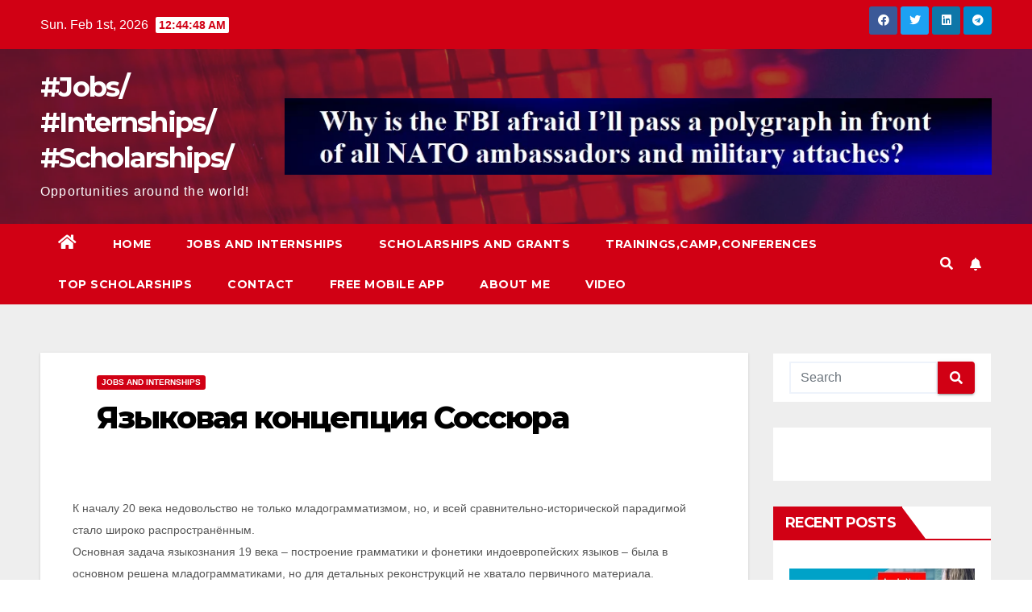

--- FILE ---
content_type: text/html; charset=UTF-8
request_url: https://plopandrei.com/blog-post_716-2
body_size: 52539
content:
<!DOCTYPE html>
<html dir="ltr" lang="en-US" prefix="og: https://ogp.me/ns#">
<head>
<meta charset="UTF-8">
<meta name="viewport" content="width=device-width, initial-scale=1">
<link rel="profile" href="http://gmpg.org/xfn/11">
<title>Языковая концепция Соссюра | #Jobs/ #Internships/ #Scholarships/</title>
	<style>img:is([sizes="auto" i], [sizes^="auto," i]) { contain-intrinsic-size: 3000px 1500px }</style>
	
		<!-- All in One SEO 4.8.1.1 - aioseo.com -->
	<meta name="description" content="К началу 20 века недовольство не только младограмматизмом, но, и всей сравнительно-исторической парадигмой стало широко распространённым.Основная задача языкознания 19 века – построение грамматики и фонетики индоевропейских языков – была в основном решена младограмматиками, но для детальных реконструкций не хватало первичного материала. Становилось ясно, что одним только построением праязыков задачи лингвистики не исчерпываются.В начале 20 века" />
	<meta name="robots" content="max-image-preview:large" />
	<meta name="author" content="enter"/>
	<link rel="canonical" href="https://plopandrei.com/blog-post_716-2" />
	<meta name="generator" content="All in One SEO (AIOSEO) 4.8.1.1" />
		<meta property="og:locale" content="en_US" />
		<meta property="og:site_name" content="#Jobs/ #Internships/ #Scholarships/ | Opportunities around the world!" />
		<meta property="og:type" content="article" />
		<meta property="og:title" content="Языковая концепция Соссюра | #Jobs/ #Internships/ #Scholarships/" />
		<meta property="og:description" content="К началу 20 века недовольство не только младограмматизмом, но, и всей сравнительно-исторической парадигмой стало широко распространённым.Основная задача языкознания 19 века – построение грамматики и фонетики индоевропейских языков – была в основном решена младограмматиками, но для детальных реконструкций не хватало первичного материала. Становилось ясно, что одним только построением праязыков задачи лингвистики не исчерпываются.В начале 20 века" />
		<meta property="og:url" content="https://plopandrei.com/blog-post_716-2" />
		<meta property="article:published_time" content="2018-02-24T02:04:00+00:00" />
		<meta property="article:modified_time" content="2021-07-24T12:47:35+00:00" />
		<meta name="twitter:card" content="summary" />
		<meta name="twitter:title" content="Языковая концепция Соссюра | #Jobs/ #Internships/ #Scholarships/" />
		<meta name="twitter:description" content="К началу 20 века недовольство не только младограмматизмом, но, и всей сравнительно-исторической парадигмой стало широко распространённым.Основная задача языкознания 19 века – построение грамматики и фонетики индоевропейских языков – была в основном решена младограмматиками, но для детальных реконструкций не хватало первичного материала. Становилось ясно, что одним только построением праязыков задачи лингвистики не исчерпываются.В начале 20 века" />
		<script type="application/ld+json" class="aioseo-schema">
			{"@context":"https:\/\/schema.org","@graph":[{"@type":"Article","@id":"https:\/\/plopandrei.com\/blog-post_716-2#article","name":"\u042f\u0437\u044b\u043a\u043e\u0432\u0430\u044f \u043a\u043e\u043d\u0446\u0435\u043f\u0446\u0438\u044f \u0421\u043e\u0441\u0441\u044e\u0440\u0430 | #Jobs\/ #Internships\/ #Scholarships\/","headline":"\u042f\u0437\u044b\u043a\u043e\u0432\u0430\u044f \u043a\u043e\u043d\u0446\u0435\u043f\u0446\u0438\u044f \u0421\u043e\u0441\u0441\u044e\u0440\u0430","author":{"@id":"https:\/\/plopandrei.com\/author\/enter#author"},"publisher":{"@id":"https:\/\/plopandrei.com\/#organization"},"datePublished":"2018-02-24T02:04:00+00:00","dateModified":"2021-07-24T12:47:35+00:00","inLanguage":"en-US","mainEntityOfPage":{"@id":"https:\/\/plopandrei.com\/blog-post_716-2#webpage"},"isPartOf":{"@id":"https:\/\/plopandrei.com\/blog-post_716-2#webpage"},"articleSection":"Jobs and Internships"},{"@type":"BreadcrumbList","@id":"https:\/\/plopandrei.com\/blog-post_716-2#breadcrumblist","itemListElement":[{"@type":"ListItem","@id":"https:\/\/plopandrei.com\/#listItem","position":1,"name":"Home"}]},{"@type":"Organization","@id":"https:\/\/plopandrei.com\/#organization","name":"#Jobs\/ #Internships\/ #Scholarships\/","description":"Opportunities around the world!","url":"https:\/\/plopandrei.com\/"},{"@type":"Person","@id":"https:\/\/plopandrei.com\/author\/enter#author","url":"https:\/\/plopandrei.com\/author\/enter","name":"enter","image":{"@type":"ImageObject","@id":"https:\/\/plopandrei.com\/blog-post_716-2#authorImage","url":"https:\/\/secure.gravatar.com\/avatar\/331ac8d99c3d07d64fadc288f9587c0fa89e49c6ca2627409384fa12a6f26be3?s=96&d=mm&r=g","width":96,"height":96,"caption":"enter"}},{"@type":"WebPage","@id":"https:\/\/plopandrei.com\/blog-post_716-2#webpage","url":"https:\/\/plopandrei.com\/blog-post_716-2","name":"\u042f\u0437\u044b\u043a\u043e\u0432\u0430\u044f \u043a\u043e\u043d\u0446\u0435\u043f\u0446\u0438\u044f \u0421\u043e\u0441\u0441\u044e\u0440\u0430 | #Jobs\/ #Internships\/ #Scholarships\/","description":"\u041a \u043d\u0430\u0447\u0430\u043b\u0443 20 \u0432\u0435\u043a\u0430 \u043d\u0435\u0434\u043e\u0432\u043e\u043b\u044c\u0441\u0442\u0432\u043e \u043d\u0435 \u0442\u043e\u043b\u044c\u043a\u043e \u043c\u043b\u0430\u0434\u043e\u0433\u0440\u0430\u043c\u043c\u0430\u0442\u0438\u0437\u043c\u043e\u043c, \u043d\u043e, \u0438 \u0432\u0441\u0435\u0439 \u0441\u0440\u0430\u0432\u043d\u0438\u0442\u0435\u043b\u044c\u043d\u043e-\u0438\u0441\u0442\u043e\u0440\u0438\u0447\u0435\u0441\u043a\u043e\u0439 \u043f\u0430\u0440\u0430\u0434\u0438\u0433\u043c\u043e\u0439 \u0441\u0442\u0430\u043b\u043e \u0448\u0438\u0440\u043e\u043a\u043e \u0440\u0430\u0441\u043f\u0440\u043e\u0441\u0442\u0440\u0430\u043d\u0451\u043d\u043d\u044b\u043c.\u041e\u0441\u043d\u043e\u0432\u043d\u0430\u044f \u0437\u0430\u0434\u0430\u0447\u0430 \u044f\u0437\u044b\u043a\u043e\u0437\u043d\u0430\u043d\u0438\u044f 19 \u0432\u0435\u043a\u0430 \u2013 \u043f\u043e\u0441\u0442\u0440\u043e\u0435\u043d\u0438\u0435 \u0433\u0440\u0430\u043c\u043c\u0430\u0442\u0438\u043a\u0438 \u0438 \u0444\u043e\u043d\u0435\u0442\u0438\u043a\u0438 \u0438\u043d\u0434\u043e\u0435\u0432\u0440\u043e\u043f\u0435\u0439\u0441\u043a\u0438\u0445 \u044f\u0437\u044b\u043a\u043e\u0432 \u2013 \u0431\u044b\u043b\u0430 \u0432 \u043e\u0441\u043d\u043e\u0432\u043d\u043e\u043c \u0440\u0435\u0448\u0435\u043d\u0430 \u043c\u043b\u0430\u0434\u043e\u0433\u0440\u0430\u043c\u043c\u0430\u0442\u0438\u043a\u0430\u043c\u0438, \u043d\u043e \u0434\u043b\u044f \u0434\u0435\u0442\u0430\u043b\u044c\u043d\u044b\u0445 \u0440\u0435\u043a\u043e\u043d\u0441\u0442\u0440\u0443\u043a\u0446\u0438\u0439 \u043d\u0435 \u0445\u0432\u0430\u0442\u0430\u043b\u043e \u043f\u0435\u0440\u0432\u0438\u0447\u043d\u043e\u0433\u043e \u043c\u0430\u0442\u0435\u0440\u0438\u0430\u043b\u0430. \u0421\u0442\u0430\u043d\u043e\u0432\u0438\u043b\u043e\u0441\u044c \u044f\u0441\u043d\u043e, \u0447\u0442\u043e \u043e\u0434\u043d\u0438\u043c \u0442\u043e\u043b\u044c\u043a\u043e \u043f\u043e\u0441\u0442\u0440\u043e\u0435\u043d\u0438\u0435\u043c \u043f\u0440\u0430\u044f\u0437\u044b\u043a\u043e\u0432 \u0437\u0430\u0434\u0430\u0447\u0438 \u043b\u0438\u043d\u0433\u0432\u0438\u0441\u0442\u0438\u043a\u0438 \u043d\u0435 \u0438\u0441\u0447\u0435\u0440\u043f\u044b\u0432\u0430\u044e\u0442\u0441\u044f.\u0412 \u043d\u0430\u0447\u0430\u043b\u0435 20 \u0432\u0435\u043a\u0430","inLanguage":"en-US","isPartOf":{"@id":"https:\/\/plopandrei.com\/#website"},"breadcrumb":{"@id":"https:\/\/plopandrei.com\/blog-post_716-2#breadcrumblist"},"author":{"@id":"https:\/\/plopandrei.com\/author\/enter#author"},"creator":{"@id":"https:\/\/plopandrei.com\/author\/enter#author"},"datePublished":"2018-02-24T02:04:00+00:00","dateModified":"2021-07-24T12:47:35+00:00"},{"@type":"WebSite","@id":"https:\/\/plopandrei.com\/#website","url":"https:\/\/plopandrei.com\/","name":"#Jobs\/ #Internships\/ #Scholarships\/","description":"Opportunities around the world!","inLanguage":"en-US","publisher":{"@id":"https:\/\/plopandrei.com\/#organization"}}]}
		</script>
		<!-- All in One SEO -->

<script id="cookieyes" type="text/javascript" src="https://cdn-cookieyes.com/client_data/0ebfee0ad8894e8504f9c432/script.js"></script>
<!-- Google Tag Manager for WordPress by gtm4wp.com -->
<script data-cfasync="false" data-pagespeed-no-defer>
	var gtm4wp_datalayer_name = "dataLayer";
	var dataLayer = dataLayer || [];
</script>
<!-- End Google Tag Manager for WordPress by gtm4wp.com --><link rel='dns-prefetch' href='//platform-api.sharethis.com' />
<link rel='dns-prefetch' href='//fonts.googleapis.com' />
<link rel='dns-prefetch' href='//www.googletagmanager.com' />
<link rel="alternate" type="application/rss+xml" title="#Jobs/ #Internships/ #Scholarships/ &raquo; Feed" href="https://plopandrei.com/feed" />
<script id="wpp-js" src="https://plopandrei.com/wp-content/plugins/wordpress-popular-posts/assets/js/wpp.min.js?ver=7.3.1" data-sampling="0" data-sampling-rate="100" data-api-url="https://plopandrei.com/wp-json/wordpress-popular-posts" data-post-id="9339" data-token="2c64dfbae1" data-lang="0" data-debug="0"></script>
<script>
window._wpemojiSettings = {"baseUrl":"https:\/\/s.w.org\/images\/core\/emoji\/16.0.1\/72x72\/","ext":".png","svgUrl":"https:\/\/s.w.org\/images\/core\/emoji\/16.0.1\/svg\/","svgExt":".svg","source":{"wpemoji":"https:\/\/plopandrei.com\/wp-includes\/js\/wp-emoji.js?ver=6.8.3","twemoji":"https:\/\/plopandrei.com\/wp-includes\/js\/twemoji.js?ver=6.8.3"}};
/**
 * @output wp-includes/js/wp-emoji-loader.js
 */

/**
 * Emoji Settings as exported in PHP via _print_emoji_detection_script().
 * @typedef WPEmojiSettings
 * @type {object}
 * @property {?object} source
 * @property {?string} source.concatemoji
 * @property {?string} source.twemoji
 * @property {?string} source.wpemoji
 * @property {?boolean} DOMReady
 * @property {?Function} readyCallback
 */

/**
 * Support tests.
 * @typedef SupportTests
 * @type {object}
 * @property {?boolean} flag
 * @property {?boolean} emoji
 */

/**
 * IIFE to detect emoji support and load Twemoji if needed.
 *
 * @param {Window} window
 * @param {Document} document
 * @param {WPEmojiSettings} settings
 */
( function wpEmojiLoader( window, document, settings ) {
	if ( typeof Promise === 'undefined' ) {
		return;
	}

	var sessionStorageKey = 'wpEmojiSettingsSupports';
	var tests = [ 'flag', 'emoji' ];

	/**
	 * Checks whether the browser supports offloading to a Worker.
	 *
	 * @since 6.3.0
	 *
	 * @private
	 *
	 * @returns {boolean}
	 */
	function supportsWorkerOffloading() {
		return (
			typeof Worker !== 'undefined' &&
			typeof OffscreenCanvas !== 'undefined' &&
			typeof URL !== 'undefined' &&
			URL.createObjectURL &&
			typeof Blob !== 'undefined'
		);
	}

	/**
	 * @typedef SessionSupportTests
	 * @type {object}
	 * @property {number} timestamp
	 * @property {SupportTests} supportTests
	 */

	/**
	 * Get support tests from session.
	 *
	 * @since 6.3.0
	 *
	 * @private
	 *
	 * @returns {?SupportTests} Support tests, or null if not set or older than 1 week.
	 */
	function getSessionSupportTests() {
		try {
			/** @type {SessionSupportTests} */
			var item = JSON.parse(
				sessionStorage.getItem( sessionStorageKey )
			);
			if (
				typeof item === 'object' &&
				typeof item.timestamp === 'number' &&
				new Date().valueOf() < item.timestamp + 604800 && // Note: Number is a week in seconds.
				typeof item.supportTests === 'object'
			) {
				return item.supportTests;
			}
		} catch ( e ) {}
		return null;
	}

	/**
	 * Persist the supports in session storage.
	 *
	 * @since 6.3.0
	 *
	 * @private
	 *
	 * @param {SupportTests} supportTests Support tests.
	 */
	function setSessionSupportTests( supportTests ) {
		try {
			/** @type {SessionSupportTests} */
			var item = {
				supportTests: supportTests,
				timestamp: new Date().valueOf()
			};

			sessionStorage.setItem(
				sessionStorageKey,
				JSON.stringify( item )
			);
		} catch ( e ) {}
	}

	/**
	 * Checks if two sets of Emoji characters render the same visually.
	 *
	 * This is used to determine if the browser is rendering an emoji with multiple data points
	 * correctly. set1 is the emoji in the correct form, using a zero-width joiner. set2 is the emoji
	 * in the incorrect form, using a zero-width space. If the two sets render the same, then the browser
	 * does not support the emoji correctly.
	 *
	 * This function may be serialized to run in a Worker. Therefore, it cannot refer to variables from the containing
	 * scope. Everything must be passed by parameters.
	 *
	 * @since 4.9.0
	 *
	 * @private
	 *
	 * @param {CanvasRenderingContext2D} context 2D Context.
	 * @param {string} set1 Set of Emoji to test.
	 * @param {string} set2 Set of Emoji to test.
	 *
	 * @return {boolean} True if the two sets render the same.
	 */
	function emojiSetsRenderIdentically( context, set1, set2 ) {
		// Cleanup from previous test.
		context.clearRect( 0, 0, context.canvas.width, context.canvas.height );
		context.fillText( set1, 0, 0 );
		var rendered1 = new Uint32Array(
			context.getImageData(
				0,
				0,
				context.canvas.width,
				context.canvas.height
			).data
		);

		// Cleanup from previous test.
		context.clearRect( 0, 0, context.canvas.width, context.canvas.height );
		context.fillText( set2, 0, 0 );
		var rendered2 = new Uint32Array(
			context.getImageData(
				0,
				0,
				context.canvas.width,
				context.canvas.height
			).data
		);

		return rendered1.every( function ( rendered2Data, index ) {
			return rendered2Data === rendered2[ index ];
		} );
	}

	/**
	 * Checks if the center point of a single emoji is empty.
	 *
	 * This is used to determine if the browser is rendering an emoji with a single data point
	 * correctly. The center point of an incorrectly rendered emoji will be empty. A correctly
	 * rendered emoji will have a non-zero value at the center point.
	 *
	 * This function may be serialized to run in a Worker. Therefore, it cannot refer to variables from the containing
	 * scope. Everything must be passed by parameters.
	 *
	 * @since 6.8.2
	 *
	 * @private
	 *
	 * @param {CanvasRenderingContext2D} context 2D Context.
	 * @param {string} emoji Emoji to test.
	 *
	 * @return {boolean} True if the center point is empty.
	 */
	function emojiRendersEmptyCenterPoint( context, emoji ) {
		// Cleanup from previous test.
		context.clearRect( 0, 0, context.canvas.width, context.canvas.height );
		context.fillText( emoji, 0, 0 );

		// Test if the center point (16, 16) is empty (0,0,0,0).
		var centerPoint = context.getImageData(16, 16, 1, 1);
		for ( var i = 0; i < centerPoint.data.length; i++ ) {
			if ( centerPoint.data[ i ] !== 0 ) {
				// Stop checking the moment it's known not to be empty.
				return false;
			}
		}

		return true;
	}

	/**
	 * Determines if the browser properly renders Emoji that Twemoji can supplement.
	 *
	 * This function may be serialized to run in a Worker. Therefore, it cannot refer to variables from the containing
	 * scope. Everything must be passed by parameters.
	 *
	 * @since 4.2.0
	 *
	 * @private
	 *
	 * @param {CanvasRenderingContext2D} context 2D Context.
	 * @param {string} type Whether to test for support of "flag" or "emoji".
	 * @param {Function} emojiSetsRenderIdentically Reference to emojiSetsRenderIdentically function, needed due to minification.
	 * @param {Function} emojiRendersEmptyCenterPoint Reference to emojiRendersEmptyCenterPoint function, needed due to minification.
	 *
	 * @return {boolean} True if the browser can render emoji, false if it cannot.
	 */
	function browserSupportsEmoji( context, type, emojiSetsRenderIdentically, emojiRendersEmptyCenterPoint ) {
		var isIdentical;

		switch ( type ) {
			case 'flag':
				/*
				 * Test for Transgender flag compatibility. Added in Unicode 13.
				 *
				 * To test for support, we try to render it, and compare the rendering to how it would look if
				 * the browser doesn't render it correctly (white flag emoji + transgender symbol).
				 */
				isIdentical = emojiSetsRenderIdentically(
					context,
					'\uD83C\uDFF3\uFE0F\u200D\u26A7\uFE0F', // as a zero-width joiner sequence
					'\uD83C\uDFF3\uFE0F\u200B\u26A7\uFE0F' // separated by a zero-width space
				);

				if ( isIdentical ) {
					return false;
				}

				/*
				 * Test for Sark flag compatibility. This is the least supported of the letter locale flags,
				 * so gives us an easy test for full support.
				 *
				 * To test for support, we try to render it, and compare the rendering to how it would look if
				 * the browser doesn't render it correctly ([C] + [Q]).
				 */
				isIdentical = emojiSetsRenderIdentically(
					context,
					'\uD83C\uDDE8\uD83C\uDDF6', // as the sequence of two code points
					'\uD83C\uDDE8\u200B\uD83C\uDDF6' // as the two code points separated by a zero-width space
				);

				if ( isIdentical ) {
					return false;
				}

				/*
				 * Test for English flag compatibility. England is a country in the United Kingdom, it
				 * does not have a two letter locale code but rather a five letter sub-division code.
				 *
				 * To test for support, we try to render it, and compare the rendering to how it would look if
				 * the browser doesn't render it correctly (black flag emoji + [G] + [B] + [E] + [N] + [G]).
				 */
				isIdentical = emojiSetsRenderIdentically(
					context,
					// as the flag sequence
					'\uD83C\uDFF4\uDB40\uDC67\uDB40\uDC62\uDB40\uDC65\uDB40\uDC6E\uDB40\uDC67\uDB40\uDC7F',
					// with each code point separated by a zero-width space
					'\uD83C\uDFF4\u200B\uDB40\uDC67\u200B\uDB40\uDC62\u200B\uDB40\uDC65\u200B\uDB40\uDC6E\u200B\uDB40\uDC67\u200B\uDB40\uDC7F'
				);

				return ! isIdentical;
			case 'emoji':
				/*
				 * Does Emoji 16.0 cause the browser to go splat?
				 *
				 * To test for Emoji 16.0 support, try to render a new emoji: Splatter.
				 *
				 * The splatter emoji is a single code point emoji. Testing for browser support
				 * required testing the center point of the emoji to see if it is empty.
				 *
				 * 0xD83E 0xDEDF (\uD83E\uDEDF) == 🫟 Splatter.
				 *
				 * When updating this test, please ensure that the emoji is either a single code point
				 * or switch to using the emojiSetsRenderIdentically function and testing with a zero-width
				 * joiner vs a zero-width space.
				 */
				var notSupported = emojiRendersEmptyCenterPoint( context, '\uD83E\uDEDF' );
				return ! notSupported;
		}

		return false;
	}

	/**
	 * Checks emoji support tests.
	 *
	 * This function may be serialized to run in a Worker. Therefore, it cannot refer to variables from the containing
	 * scope. Everything must be passed by parameters.
	 *
	 * @since 6.3.0
	 *
	 * @private
	 *
	 * @param {string[]} tests Tests.
	 * @param {Function} browserSupportsEmoji Reference to browserSupportsEmoji function, needed due to minification.
	 * @param {Function} emojiSetsRenderIdentically Reference to emojiSetsRenderIdentically function, needed due to minification.
	 * @param {Function} emojiRendersEmptyCenterPoint Reference to emojiRendersEmptyCenterPoint function, needed due to minification.
	 *
	 * @return {SupportTests} Support tests.
	 */
	function testEmojiSupports( tests, browserSupportsEmoji, emojiSetsRenderIdentically, emojiRendersEmptyCenterPoint ) {
		var canvas;
		if (
			typeof WorkerGlobalScope !== 'undefined' &&
			self instanceof WorkerGlobalScope
		) {
			canvas = new OffscreenCanvas( 300, 150 ); // Dimensions are default for HTMLCanvasElement.
		} else {
			canvas = document.createElement( 'canvas' );
		}

		var context = canvas.getContext( '2d', { willReadFrequently: true } );

		/*
		 * Chrome on OS X added native emoji rendering in M41. Unfortunately,
		 * it doesn't work when the font is bolder than 500 weight. So, we
		 * check for bold rendering support to avoid invisible emoji in Chrome.
		 */
		context.textBaseline = 'top';
		context.font = '600 32px Arial';

		var supports = {};
		tests.forEach( function ( test ) {
			supports[ test ] = browserSupportsEmoji( context, test, emojiSetsRenderIdentically, emojiRendersEmptyCenterPoint );
		} );
		return supports;
	}

	/**
	 * Adds a script to the head of the document.
	 *
	 * @ignore
	 *
	 * @since 4.2.0
	 *
	 * @param {string} src The url where the script is located.
	 *
	 * @return {void}
	 */
	function addScript( src ) {
		var script = document.createElement( 'script' );
		script.src = src;
		script.defer = true;
		document.head.appendChild( script );
	}

	settings.supports = {
		everything: true,
		everythingExceptFlag: true
	};

	// Create a promise for DOMContentLoaded since the worker logic may finish after the event has fired.
	var domReadyPromise = new Promise( function ( resolve ) {
		document.addEventListener( 'DOMContentLoaded', resolve, {
			once: true
		} );
	} );

	// Obtain the emoji support from the browser, asynchronously when possible.
	new Promise( function ( resolve ) {
		var supportTests = getSessionSupportTests();
		if ( supportTests ) {
			resolve( supportTests );
			return;
		}

		if ( supportsWorkerOffloading() ) {
			try {
				// Note that the functions are being passed as arguments due to minification.
				var workerScript =
					'postMessage(' +
					testEmojiSupports.toString() +
					'(' +
					[
						JSON.stringify( tests ),
						browserSupportsEmoji.toString(),
						emojiSetsRenderIdentically.toString(),
						emojiRendersEmptyCenterPoint.toString()
					].join( ',' ) +
					'));';
				var blob = new Blob( [ workerScript ], {
					type: 'text/javascript'
				} );
				var worker = new Worker( URL.createObjectURL( blob ), { name: 'wpTestEmojiSupports' } );
				worker.onmessage = function ( event ) {
					supportTests = event.data;
					setSessionSupportTests( supportTests );
					worker.terminate();
					resolve( supportTests );
				};
				return;
			} catch ( e ) {}
		}

		supportTests = testEmojiSupports( tests, browserSupportsEmoji, emojiSetsRenderIdentically, emojiRendersEmptyCenterPoint );
		setSessionSupportTests( supportTests );
		resolve( supportTests );
	} )
		// Once the browser emoji support has been obtained from the session, finalize the settings.
		.then( function ( supportTests ) {
			/*
			 * Tests the browser support for flag emojis and other emojis, and adjusts the
			 * support settings accordingly.
			 */
			for ( var test in supportTests ) {
				settings.supports[ test ] = supportTests[ test ];

				settings.supports.everything =
					settings.supports.everything && settings.supports[ test ];

				if ( 'flag' !== test ) {
					settings.supports.everythingExceptFlag =
						settings.supports.everythingExceptFlag &&
						settings.supports[ test ];
				}
			}

			settings.supports.everythingExceptFlag =
				settings.supports.everythingExceptFlag &&
				! settings.supports.flag;

			// Sets DOMReady to false and assigns a ready function to settings.
			settings.DOMReady = false;
			settings.readyCallback = function () {
				settings.DOMReady = true;
			};
		} )
		.then( function () {
			return domReadyPromise;
		} )
		.then( function () {
			// When the browser can not render everything we need to load a polyfill.
			if ( ! settings.supports.everything ) {
				settings.readyCallback();

				var src = settings.source || {};

				if ( src.concatemoji ) {
					addScript( src.concatemoji );
				} else if ( src.wpemoji && src.twemoji ) {
					addScript( src.twemoji );
					addScript( src.wpemoji );
				}
			}
		} );
} )( window, document, window._wpemojiSettings );
</script>

<style id='wp-emoji-styles-inline-css'>

	img.wp-smiley, img.emoji {
		display: inline !important;
		border: none !important;
		box-shadow: none !important;
		height: 1em !important;
		width: 1em !important;
		margin: 0 0.07em !important;
		vertical-align: -0.1em !important;
		background: none !important;
		padding: 0 !important;
	}
</style>
<link rel='stylesheet' id='wp-block-library-css' href='https://plopandrei.com/wp-includes/css/dist/block-library/style.css?ver=6.8.3' media='all' />
<style id='classic-theme-styles-inline-css'>
/**
 * These rules are needed for backwards compatibility.
 * They should match the button element rules in the base theme.json file.
 */
.wp-block-button__link {
	color: #ffffff;
	background-color: #32373c;
	border-radius: 9999px; /* 100% causes an oval, but any explicit but really high value retains the pill shape. */

	/* This needs a low specificity so it won't override the rules from the button element if defined in theme.json. */
	box-shadow: none;
	text-decoration: none;

	/* The extra 2px are added to size solids the same as the outline versions.*/
	padding: calc(0.667em + 2px) calc(1.333em + 2px);

	font-size: 1.125em;
}

.wp-block-file__button {
	background: #32373c;
	color: #ffffff;
	text-decoration: none;
}

</style>
<style id='global-styles-inline-css'>
:root{--wp--preset--aspect-ratio--square: 1;--wp--preset--aspect-ratio--4-3: 4/3;--wp--preset--aspect-ratio--3-4: 3/4;--wp--preset--aspect-ratio--3-2: 3/2;--wp--preset--aspect-ratio--2-3: 2/3;--wp--preset--aspect-ratio--16-9: 16/9;--wp--preset--aspect-ratio--9-16: 9/16;--wp--preset--color--black: #000000;--wp--preset--color--cyan-bluish-gray: #abb8c3;--wp--preset--color--white: #ffffff;--wp--preset--color--pale-pink: #f78da7;--wp--preset--color--vivid-red: #cf2e2e;--wp--preset--color--luminous-vivid-orange: #ff6900;--wp--preset--color--luminous-vivid-amber: #fcb900;--wp--preset--color--light-green-cyan: #7bdcb5;--wp--preset--color--vivid-green-cyan: #00d084;--wp--preset--color--pale-cyan-blue: #8ed1fc;--wp--preset--color--vivid-cyan-blue: #0693e3;--wp--preset--color--vivid-purple: #9b51e0;--wp--preset--gradient--vivid-cyan-blue-to-vivid-purple: linear-gradient(135deg,rgba(6,147,227,1) 0%,rgb(155,81,224) 100%);--wp--preset--gradient--light-green-cyan-to-vivid-green-cyan: linear-gradient(135deg,rgb(122,220,180) 0%,rgb(0,208,130) 100%);--wp--preset--gradient--luminous-vivid-amber-to-luminous-vivid-orange: linear-gradient(135deg,rgba(252,185,0,1) 0%,rgba(255,105,0,1) 100%);--wp--preset--gradient--luminous-vivid-orange-to-vivid-red: linear-gradient(135deg,rgba(255,105,0,1) 0%,rgb(207,46,46) 100%);--wp--preset--gradient--very-light-gray-to-cyan-bluish-gray: linear-gradient(135deg,rgb(238,238,238) 0%,rgb(169,184,195) 100%);--wp--preset--gradient--cool-to-warm-spectrum: linear-gradient(135deg,rgb(74,234,220) 0%,rgb(151,120,209) 20%,rgb(207,42,186) 40%,rgb(238,44,130) 60%,rgb(251,105,98) 80%,rgb(254,248,76) 100%);--wp--preset--gradient--blush-light-purple: linear-gradient(135deg,rgb(255,206,236) 0%,rgb(152,150,240) 100%);--wp--preset--gradient--blush-bordeaux: linear-gradient(135deg,rgb(254,205,165) 0%,rgb(254,45,45) 50%,rgb(107,0,62) 100%);--wp--preset--gradient--luminous-dusk: linear-gradient(135deg,rgb(255,203,112) 0%,rgb(199,81,192) 50%,rgb(65,88,208) 100%);--wp--preset--gradient--pale-ocean: linear-gradient(135deg,rgb(255,245,203) 0%,rgb(182,227,212) 50%,rgb(51,167,181) 100%);--wp--preset--gradient--electric-grass: linear-gradient(135deg,rgb(202,248,128) 0%,rgb(113,206,126) 100%);--wp--preset--gradient--midnight: linear-gradient(135deg,rgb(2,3,129) 0%,rgb(40,116,252) 100%);--wp--preset--font-size--small: 13px;--wp--preset--font-size--medium: 20px;--wp--preset--font-size--large: 36px;--wp--preset--font-size--x-large: 42px;--wp--preset--spacing--20: 0.44rem;--wp--preset--spacing--30: 0.67rem;--wp--preset--spacing--40: 1rem;--wp--preset--spacing--50: 1.5rem;--wp--preset--spacing--60: 2.25rem;--wp--preset--spacing--70: 3.38rem;--wp--preset--spacing--80: 5.06rem;--wp--preset--shadow--natural: 6px 6px 9px rgba(0, 0, 0, 0.2);--wp--preset--shadow--deep: 12px 12px 50px rgba(0, 0, 0, 0.4);--wp--preset--shadow--sharp: 6px 6px 0px rgba(0, 0, 0, 0.2);--wp--preset--shadow--outlined: 6px 6px 0px -3px rgba(255, 255, 255, 1), 6px 6px rgba(0, 0, 0, 1);--wp--preset--shadow--crisp: 6px 6px 0px rgba(0, 0, 0, 1);}:where(.is-layout-flex){gap: 0.5em;}:where(.is-layout-grid){gap: 0.5em;}body .is-layout-flex{display: flex;}.is-layout-flex{flex-wrap: wrap;align-items: center;}.is-layout-flex > :is(*, div){margin: 0;}body .is-layout-grid{display: grid;}.is-layout-grid > :is(*, div){margin: 0;}:where(.wp-block-columns.is-layout-flex){gap: 2em;}:where(.wp-block-columns.is-layout-grid){gap: 2em;}:where(.wp-block-post-template.is-layout-flex){gap: 1.25em;}:where(.wp-block-post-template.is-layout-grid){gap: 1.25em;}.has-black-color{color: var(--wp--preset--color--black) !important;}.has-cyan-bluish-gray-color{color: var(--wp--preset--color--cyan-bluish-gray) !important;}.has-white-color{color: var(--wp--preset--color--white) !important;}.has-pale-pink-color{color: var(--wp--preset--color--pale-pink) !important;}.has-vivid-red-color{color: var(--wp--preset--color--vivid-red) !important;}.has-luminous-vivid-orange-color{color: var(--wp--preset--color--luminous-vivid-orange) !important;}.has-luminous-vivid-amber-color{color: var(--wp--preset--color--luminous-vivid-amber) !important;}.has-light-green-cyan-color{color: var(--wp--preset--color--light-green-cyan) !important;}.has-vivid-green-cyan-color{color: var(--wp--preset--color--vivid-green-cyan) !important;}.has-pale-cyan-blue-color{color: var(--wp--preset--color--pale-cyan-blue) !important;}.has-vivid-cyan-blue-color{color: var(--wp--preset--color--vivid-cyan-blue) !important;}.has-vivid-purple-color{color: var(--wp--preset--color--vivid-purple) !important;}.has-black-background-color{background-color: var(--wp--preset--color--black) !important;}.has-cyan-bluish-gray-background-color{background-color: var(--wp--preset--color--cyan-bluish-gray) !important;}.has-white-background-color{background-color: var(--wp--preset--color--white) !important;}.has-pale-pink-background-color{background-color: var(--wp--preset--color--pale-pink) !important;}.has-vivid-red-background-color{background-color: var(--wp--preset--color--vivid-red) !important;}.has-luminous-vivid-orange-background-color{background-color: var(--wp--preset--color--luminous-vivid-orange) !important;}.has-luminous-vivid-amber-background-color{background-color: var(--wp--preset--color--luminous-vivid-amber) !important;}.has-light-green-cyan-background-color{background-color: var(--wp--preset--color--light-green-cyan) !important;}.has-vivid-green-cyan-background-color{background-color: var(--wp--preset--color--vivid-green-cyan) !important;}.has-pale-cyan-blue-background-color{background-color: var(--wp--preset--color--pale-cyan-blue) !important;}.has-vivid-cyan-blue-background-color{background-color: var(--wp--preset--color--vivid-cyan-blue) !important;}.has-vivid-purple-background-color{background-color: var(--wp--preset--color--vivid-purple) !important;}.has-black-border-color{border-color: var(--wp--preset--color--black) !important;}.has-cyan-bluish-gray-border-color{border-color: var(--wp--preset--color--cyan-bluish-gray) !important;}.has-white-border-color{border-color: var(--wp--preset--color--white) !important;}.has-pale-pink-border-color{border-color: var(--wp--preset--color--pale-pink) !important;}.has-vivid-red-border-color{border-color: var(--wp--preset--color--vivid-red) !important;}.has-luminous-vivid-orange-border-color{border-color: var(--wp--preset--color--luminous-vivid-orange) !important;}.has-luminous-vivid-amber-border-color{border-color: var(--wp--preset--color--luminous-vivid-amber) !important;}.has-light-green-cyan-border-color{border-color: var(--wp--preset--color--light-green-cyan) !important;}.has-vivid-green-cyan-border-color{border-color: var(--wp--preset--color--vivid-green-cyan) !important;}.has-pale-cyan-blue-border-color{border-color: var(--wp--preset--color--pale-cyan-blue) !important;}.has-vivid-cyan-blue-border-color{border-color: var(--wp--preset--color--vivid-cyan-blue) !important;}.has-vivid-purple-border-color{border-color: var(--wp--preset--color--vivid-purple) !important;}.has-vivid-cyan-blue-to-vivid-purple-gradient-background{background: var(--wp--preset--gradient--vivid-cyan-blue-to-vivid-purple) !important;}.has-light-green-cyan-to-vivid-green-cyan-gradient-background{background: var(--wp--preset--gradient--light-green-cyan-to-vivid-green-cyan) !important;}.has-luminous-vivid-amber-to-luminous-vivid-orange-gradient-background{background: var(--wp--preset--gradient--luminous-vivid-amber-to-luminous-vivid-orange) !important;}.has-luminous-vivid-orange-to-vivid-red-gradient-background{background: var(--wp--preset--gradient--luminous-vivid-orange-to-vivid-red) !important;}.has-very-light-gray-to-cyan-bluish-gray-gradient-background{background: var(--wp--preset--gradient--very-light-gray-to-cyan-bluish-gray) !important;}.has-cool-to-warm-spectrum-gradient-background{background: var(--wp--preset--gradient--cool-to-warm-spectrum) !important;}.has-blush-light-purple-gradient-background{background: var(--wp--preset--gradient--blush-light-purple) !important;}.has-blush-bordeaux-gradient-background{background: var(--wp--preset--gradient--blush-bordeaux) !important;}.has-luminous-dusk-gradient-background{background: var(--wp--preset--gradient--luminous-dusk) !important;}.has-pale-ocean-gradient-background{background: var(--wp--preset--gradient--pale-ocean) !important;}.has-electric-grass-gradient-background{background: var(--wp--preset--gradient--electric-grass) !important;}.has-midnight-gradient-background{background: var(--wp--preset--gradient--midnight) !important;}.has-small-font-size{font-size: var(--wp--preset--font-size--small) !important;}.has-medium-font-size{font-size: var(--wp--preset--font-size--medium) !important;}.has-large-font-size{font-size: var(--wp--preset--font-size--large) !important;}.has-x-large-font-size{font-size: var(--wp--preset--font-size--x-large) !important;}
:where(.wp-block-post-template.is-layout-flex){gap: 1.25em;}:where(.wp-block-post-template.is-layout-grid){gap: 1.25em;}
:where(.wp-block-columns.is-layout-flex){gap: 2em;}:where(.wp-block-columns.is-layout-grid){gap: 2em;}
:root :where(.wp-block-pullquote){font-size: 1.5em;line-height: 1.6;}
</style>
<link rel='stylesheet' id='share-this-share-buttons-sticky-css' href='https://plopandrei.com/wp-content/plugins/sharethis-share-buttons/css/mu-style.css?ver=1745828055' media='all' />
<link rel='stylesheet' id='wordpress-popular-posts-css-css' href='https://plopandrei.com/wp-content/plugins/wordpress-popular-posts/assets/css/wpp.css?ver=7.3.1' media='all' />
<link rel='stylesheet' id='newsup-fonts-css' href='//fonts.googleapis.com/css?family=Montserrat%3A400%2C500%2C700%2C800%7CWork%2BSans%3A300%2C400%2C500%2C600%2C700%2C800%2C900%26display%3Dswap&#038;subset=latin%2Clatin-ext' media='all' />
<link rel='stylesheet' id='bootstrap-css' href='https://plopandrei.com/wp-content/themes/newsup/css/bootstrap.css?ver=6.8.3' media='all' />
<link rel='stylesheet' id='newsup-style-css' href='https://plopandrei.com/wp-content/themes/newsberg/style.css?ver=6.8.3' media='all' />
<link rel='stylesheet' id='font-awesome-5-all-css' href='https://plopandrei.com/wp-content/themes/newsup/css/font-awesome/css/all.min.css?ver=6.8.3' media='all' />
<link rel='stylesheet' id='font-awesome-4-shim-css' href='https://plopandrei.com/wp-content/themes/newsup/css/font-awesome/css/v4-shims.min.css?ver=6.8.3' media='all' />
<link rel='stylesheet' id='owl-carousel-css' href='https://plopandrei.com/wp-content/themes/newsup/css/owl.carousel.css?ver=6.8.3' media='all' />
<link rel='stylesheet' id='smartmenus-css' href='https://plopandrei.com/wp-content/themes/newsup/css/jquery.smartmenus.bootstrap.css?ver=6.8.3' media='all' />
<link rel='stylesheet' id='recent-posts-widget-with-thumbnails-public-style-css' href='https://plopandrei.com/wp-content/plugins/recent-posts-widget-with-thumbnails/public.css?ver=7.1.1' media='all' />
<link rel='stylesheet' id='newsup-style-parent-css' href='https://plopandrei.com/wp-content/themes/newsup/style.css?ver=6.8.3' media='all' />
<link rel='stylesheet' id='newsberg-style-css' href='https://plopandrei.com/wp-content/themes/newsberg/style.css?ver=1.0' media='all' />
<link rel='stylesheet' id='newsberg-default-css-css' href='https://plopandrei.com/wp-content/themes/newsberg/css/colors/default.css?ver=6.8.3' media='all' />
<script src="https://plopandrei.com/wp-content/plugins/cookie-law-info/lite/frontend/js/wca.js?ver=3.2.10" id="cookie-law-info-wca-js"></script>
<script id="gtmkit-js-before" data-cfasync="false" data-nowprocket="" data-cookieconsent="ignore">
		window.gtmkit_settings = {"datalayer_name":"dataLayer","console_log":false};
		window.gtmkit_data = {};
		window.dataLayer = window.dataLayer || [];
				
</script>
<script src="//platform-api.sharethis.com/js/sharethis.js?ver=2.3.4#property=5fe641b2fc78c600187f2f34&amp;product=inline-follow-buttons&amp;source=sharethis-share-buttons-wordpress" id="share-this-share-buttons-mu-js"></script>
<script id="gtmkit-container-js-after" data-cfasync="false" data-nowprocket="" data-cookieconsent="ignore">
/* Google Tag Manager */
(function(w,d,s,l,i){w[l]=w[l]||[];w[l].push({'gtm.start':
new Date().getTime(),event:'gtm.js'});var f=d.getElementsByTagName(s)[0],
j=d.createElement(s),dl=l!='dataLayer'?'&l='+l:'';j.async=true;j.src=
'https://www.googletagmanager.com/gtm.js?id='+i+dl;f.parentNode.insertBefore(j,f);
})(window,document,'script','dataLayer','GTM-ND4NCK7H');
/* End Google Tag Manager */
</script>
<script id="gtmkit-datalayer-js-before" data-cfasync="false" data-nowprocket="" data-cookieconsent="ignore">
const gtmkit_dataLayer_content = {"pageType":"post"};
dataLayer.push( gtmkit_dataLayer_content );
</script>
<script src="https://plopandrei.com/wp-includes/js/jquery/jquery.js?ver=3.7.1" id="jquery-core-js"></script>
<script src="https://plopandrei.com/wp-includes/js/jquery/jquery-migrate.js?ver=3.4.1" id="jquery-migrate-js"></script>
<script src="https://plopandrei.com/wp-content/themes/newsup/js/navigation.js?ver=6.8.3" id="newsup-navigation-js"></script>
<script src="https://plopandrei.com/wp-content/themes/newsup/js/bootstrap.js?ver=6.8.3" id="bootstrap-js"></script>
<script src="https://plopandrei.com/wp-content/themes/newsup/js/owl.carousel.min.js?ver=6.8.3" id="owl-carousel-min-js"></script>
<script src="https://plopandrei.com/wp-content/themes/newsup/js/jquery.smartmenus.js?ver=6.8.3" id="smartmenus-js-js"></script>
<script src="https://plopandrei.com/wp-content/themes/newsup/js/jquery.smartmenus.bootstrap.js?ver=6.8.3" id="bootstrap-smartmenus-js-js"></script>
<script src="https://plopandrei.com/wp-content/themes/newsup/js/jquery.marquee.js?ver=6.8.3" id="newsup-marquee-js-js"></script>
<script src="https://plopandrei.com/wp-content/themes/newsup/js/main.js?ver=6.8.3" id="newsup-main-js-js"></script>
<link rel="https://api.w.org/" href="https://plopandrei.com/wp-json/" /><link rel="alternate" title="JSON" type="application/json" href="https://plopandrei.com/wp-json/wp/v2/posts/9339" /><link rel="EditURI" type="application/rsd+xml" title="RSD" href="https://plopandrei.com/xmlrpc.php?rsd" />
<meta name="generator" content="WordPress 6.8.3" />
<link rel='shortlink' href='https://plopandrei.com/?p=9339' />
<link rel="alternate" title="oEmbed (JSON)" type="application/json+oembed" href="https://plopandrei.com/wp-json/oembed/1.0/embed?url=https%3A%2F%2Fplopandrei.com%2Fblog-post_716-2" />
<link rel="alternate" title="oEmbed (XML)" type="text/xml+oembed" href="https://plopandrei.com/wp-json/oembed/1.0/embed?url=https%3A%2F%2Fplopandrei.com%2Fblog-post_716-2&#038;format=xml" />
		<meta name="abstract" content="As Nelson Mandela says, “Education is the most powerful weapon which you can use to change the world.”">
		<meta name="author" content="enter">
		<meta name="classification" content="JOBS and INTERSHIPS, SCHOLARSHIPS and GRANTS, Trainings,Camp,Conferences">
		<meta name="copyright" content="Copyright Jobs Interships Trainings - All rights Reserved.">
		<meta name="designer" content="ThemesDNA">
		<meta name="distribution" content="Global">
		<meta name="language" content="en-US">
		<meta name="publisher" content="Jobs Interships Trainings">
		<meta name="rating" content="General">
		<meta name="resource-type" content="Document">
		<meta name="revisit-after" content="3">
		<meta name="subject" content="JOBS and INTERSHIPS, SCHOLARSHIPS and GRANTS, Trainings,Camp,Conferences">
		<meta name="template" content="EliteWP">
		<meta name="robots" content="index,follow">
		<meta name="facebook-domain-verification" content="3q9v1896zw9pal5ag13aeghvy75k3e" />

<meta name="fo-verify" content="0c231017-a6f5-451b-b8bd-692d16c0d740">

<script src="https://pagead2.googlesyndication.com/pagead/js/adsbygoogle.js?client=ca-pub-3877700387359190"></script>

<script src="https://pagead2.googlesyndication.com/pagead/js/adsbygoogle.js?client=ca-pub-3877700387359190"></script>


<!-- Google tag (gtag.js) -->
<script src="https://www.googletagmanager.com/gtag/js?id=G-K4BJVF82K7"></script>
<script>
  window.dataLayer = window.dataLayer || [];
  function gtag(){dataLayer.push(arguments);}
  gtag('js', new Date());

  gtag('config', 'G-K4BJVF82K7');
</script>
		<script type="text/javascript">
			var _statcounter = _statcounter || [];
			_statcounter.push({"tags": {"author": "enter"}});
		</script>
		
<!-- Google Tag Manager for WordPress by gtm4wp.com -->
<!-- GTM Container placement set to off -->
<script data-cfasync="false" data-pagespeed-no-defer type="text/javascript">
	var dataLayer_content = {"pagePostType":"post","pagePostType2":"single-post","pageCategory":["jobs-and-interships"],"pagePostAuthor":"enter"};
	dataLayer.push( dataLayer_content );
</script>
<script>
	console.warn && console.warn("[GTM4WP] Google Tag Manager container code placement set to OFF !!!");
	console.warn && console.warn("[GTM4WP] Data layer codes are active but GTM container must be loaded using custom coding !!!");
</script>
<!-- End Google Tag Manager for WordPress by gtm4wp.com -->            <style id="wpp-loading-animation-styles">@-webkit-keyframes bgslide{from{background-position-x:0}to{background-position-x:-200%}}@keyframes bgslide{from{background-position-x:0}to{background-position-x:-200%}}.wpp-widget-block-placeholder,.wpp-shortcode-placeholder{margin:0 auto;width:60px;height:3px;background:#dd3737;background:linear-gradient(90deg,#dd3737 0%,#571313 10%,#dd3737 100%);background-size:200% auto;border-radius:3px;-webkit-animation:bgslide 1s infinite linear;animation:bgslide 1s infinite linear}</style>
            <!-- Analytics by WP Statistics - https://wp-statistics.com -->
<style type="text/css" id="custom-background-css">
    .wrapper { background-color: #eee; }
</style>
      <meta name="onesignal" content="wordpress-plugin"/>
            <script>

      window.OneSignalDeferred = window.OneSignalDeferred || [];

      OneSignalDeferred.push(function(OneSignal) {
        var oneSignal_options = {};
        window._oneSignalInitOptions = oneSignal_options;

        oneSignal_options['serviceWorkerParam'] = { scope: '/' };
oneSignal_options['serviceWorkerPath'] = 'OneSignalSDKWorker.js.php';

        OneSignal.Notifications.setDefaultUrl("https://plopandrei.com");

        oneSignal_options['wordpress'] = true;
oneSignal_options['appId'] = 'cb04ef38-432c-4ec1-ae0d-27344ce11b21';
oneSignal_options['allowLocalhostAsSecureOrigin'] = true;
oneSignal_options['welcomeNotification'] = { };
oneSignal_options['welcomeNotification']['title'] = "";
oneSignal_options['welcomeNotification']['message'] = "";
oneSignal_options['path'] = "https://plopandrei.com/wp-content/plugins/onesignal-free-web-push-notifications/sdk_files/";
oneSignal_options['safari_web_id'] = "web.onesignal.auto.2b0cd0f2-3d64-4a96-b6d2-c215d89cc9e7";
oneSignal_options['promptOptions'] = { };
oneSignal_options['notifyButton'] = { };
oneSignal_options['notifyButton']['enable'] = true;
oneSignal_options['notifyButton']['position'] = 'bottom-right';
oneSignal_options['notifyButton']['theme'] = 'default';
oneSignal_options['notifyButton']['size'] = 'medium';
oneSignal_options['notifyButton']['showCredit'] = true;
oneSignal_options['notifyButton']['text'] = {};
              OneSignal.init(window._oneSignalInitOptions);
                    });

      function documentInitOneSignal() {
        var oneSignal_elements = document.getElementsByClassName("OneSignal-prompt");

        var oneSignalLinkClickHandler = function(event) { OneSignal.Notifications.requestPermission(); event.preventDefault(); };        for(var i = 0; i < oneSignal_elements.length; i++)
          oneSignal_elements[i].addEventListener('click', oneSignalLinkClickHandler, false);
      }

      if (document.readyState === 'complete') {
           documentInitOneSignal();
      }
      else {
           window.addEventListener("load", function(event){
               documentInitOneSignal();
          });
      }
    </script>
    <style type="text/css">
            body .site-title a,
        body .site-description {
            color: ##143745;
        }

        .site-branding-text .site-title a {
                font-size: px;
            }

            @media only screen and (max-width: 640px) {
                .site-branding-text .site-title a {
                    font-size: 40px;

                }
            }

            @media only screen and (max-width: 375px) {
                .site-branding-text .site-title a {
                    font-size: 32px;

                }
            }

        </style>
    <link rel="icon" href="https://plopandrei.com/wp-content/uploads/2022/02/cropped-plop-32x32.png" sizes="32x32" />
<link rel="icon" href="https://plopandrei.com/wp-content/uploads/2022/02/cropped-plop-192x192.png" sizes="192x192" />
<link rel="apple-touch-icon" href="https://plopandrei.com/wp-content/uploads/2022/02/cropped-plop-180x180.png" />
<meta name="msapplication-TileImage" content="https://plopandrei.com/wp-content/uploads/2022/02/cropped-plop-270x270.png" />

<!-- Google Tag Manager -->
<script>(function(w,d,s,l,i){w[l]=w[l]||[];w[l].push({'gtm.start':
new Date().getTime(),event:'gtm.js'});var f=d.getElementsByTagName(s)[0],
j=d.createElement(s),dl=l!='dataLayer'?'&l='+l:'';j.async=true;j.src=
'https://www.googletagmanager.com/gtm.js?id='+i+dl;f.parentNode.insertBefore(j,f);
})(window,document,'script','dataLayer','GTM-ND4NCK7H');</script>
<!-- End Google Tag Manager -->

</head>
<body class="wp-singular post-template-default single single-post postid-9339 single-format-standard wp-embed-responsive wp-theme-newsup wp-child-theme-newsberg  ta-hide-date-author-in-list" ><!-- Google Tag Manager (noscript) -->
<noscript><iframe src="https://www.googletagmanager.com/ns.html?id=GTM-ND4NCK7H"
height="0" width="0" style="display:none;visibility:hidden"></iframe></noscript>
<!-- End Google Tag Manager (noscript) -->
<div id="page" class="site">
<a class="skip-link screen-reader-text" href="#content">
Skip to content</a>
    <div class="wrapper" id="custom-background-css">
        <header class="mg-headwidget">
            <!--==================== TOP BAR ====================-->

            <div class="mg-head-detail hidden-xs">
    <div class="container-fluid">
        <div class="row align-items-center">
                        <div class="col-md-6 col-xs-12">
                <ul class="info-left">
                            <li>Sun. Feb 1st, 2026             <span  id="time" class="time"></span>
                    
        </li>
                    </ul>
            </div>
                        <div class="col-md-6 col-xs-12">
                <ul class="mg-social info-right">
                    
                                        <li><a  target="_blank" href="https://www.facebook.com/PlopAndreiMD/">
                    <span class="icon-soci facebook"><i class="fab fa-facebook"></i></span> </a></li>
                                                            <li><a target="_blank" href="https://twitter.com/plopandrew">
                    <span class="icon-soci twitter"><i class="fab fa-twitter"></i></span></a></li>
                                                            <li><a target="_blank"  href="https://www.linkedin.com/in/plopandrew/">
                    <span class="icon-soci linkedin"><i class="fab fa-linkedin"></i></span></a></li>
                                                                                 
                                        <li><a target="_blank"  href="https://t.me/PlopAndreiCom">
                    <span class="icon-soci telegram"><i class="fab fa-telegram"></i></span></a></li>
                                    </ul>
            </div>
                    </div>
    </div>
</div>
            <div class="clearfix"></div>
                        <div class="mg-nav-widget-area-back" style='background-image: url("https://plopandrei.com/wp-content/themes/newsberg/images/head-back.jpg" );'>
                        <div class="overlay">
              <div class="inner"  style="background-color:rgba(32,47,91,0.4);" > 
                <div class="container-fluid">
                    <div class="mg-nav-widget-area">
                        <div class="row align-items-center">
                                                        <div class="col-md-3 text-center-xs">
                                                                <div class="navbar-header">
                                                                <div class="site-branding-text">
                                                                <p class="site-title"> <a href="https://plopandrei.com/" rel="home">#Jobs/ #Internships/ #Scholarships/</a></p>
                                                                <p class="site-description">Opportunities around the world!</p>
                                </div>
                                                              </div>
                            </div>
                                                   <div class="col-md-9 ">
                                                <div class="header-ads">
                        <a class="pull-right" https://plopandrei.com/video-plop-andrei-excerpt-from-my-book-why-is-the-fbi-afraid-ill-pass-a-polygraph-in-front-of-all-nato-ambassadors-and-military-attaches href="https://plopandrei.com/video-plop-andrei-excerpt-from-my-book-why-is-the-fbi-afraid-ill-pass-a-polygraph-in-front-of-all-nato-ambassadors-and-military-attaches"
                            target="_blank"  >
                            <img width="930" height="100" src="https://plopandrei.com/wp-content/uploads/2024/12/photo-1614850523011-8f49ffc73908-copy-2.jpg" class="attachment-full size-full" alt="" decoding="async" fetchpriority="high" srcset="https://plopandrei.com/wp-content/uploads/2024/12/photo-1614850523011-8f49ffc73908-copy-2.jpg 930w, https://plopandrei.com/wp-content/uploads/2024/12/photo-1614850523011-8f49ffc73908-copy-2-350x38.jpg 350w, https://plopandrei.com/wp-content/uploads/2024/12/photo-1614850523011-8f49ffc73908-copy-2-700x75.jpg 700w, https://plopandrei.com/wp-content/uploads/2024/12/photo-1614850523011-8f49ffc73908-copy-2-768x83.jpg 768w" sizes="(max-width: 930px) 100vw, 930px" />                        </a>
                    </div>
                                

            </div>
            <!-- Trending line END -->
            
                        </div>
                    </div>
                </div>
              </div>
              </div>
          </div>
    <div class="mg-menu-full">
      <nav class="navbar navbar-expand-lg navbar-wp">
        <div class="container-fluid">
          <!-- Right nav -->
                    <div class="m-header align-items-center">
                                                <a class="mobilehomebtn" href="https://plopandrei.com"><span class="fas fa-home"></span></a>
                        <!-- navbar-toggle -->
                        <button class="navbar-toggler mx-auto" type="button" data-toggle="collapse" data-target="#navbar-wp" aria-controls="navbarSupportedContent" aria-expanded="false" aria-label="Toggle navigation">
                          <span class="burger">
                            <span class="burger-line"></span>
                            <span class="burger-line"></span>
                            <span class="burger-line"></span>
                          </span>
                        </button>
                        <!-- /navbar-toggle -->
                                                <div class="dropdown show mg-search-box pr-2">
                            <a class="dropdown-toggle msearch ml-auto" href="#" role="button" id="dropdownMenuLink" data-toggle="dropdown" aria-haspopup="true" aria-expanded="false">
                               <i class="fas fa-search"></i>
                            </a> 
                            <div class="dropdown-menu searchinner" aria-labelledby="dropdownMenuLink">
                                <form role="search" method="get" id="searchform" action="https://plopandrei.com/">
  <div class="input-group">
    <input type="search" class="form-control" placeholder="Search" value="" name="s" />
    <span class="input-group-btn btn-default">
    <button type="submit" class="btn"> <i class="fas fa-search"></i> </button>
    </span> </div>
</form>                            </div>
                        </div>
                                              <a href="#"  target="_blank"   class="btn-bell btn-theme mx-2"><i class="fa fa-bell"></i></a>
                                            
                    </div>
                    <!-- /Right nav -->
         
          
                  <div class="collapse navbar-collapse" id="navbar-wp">
                    <div class="d-md-block">
                  <ul id="menu-home" class="nav navbar-nav mr-auto"><li class="active home"><a class="homebtn" href="https://plopandrei.com"><span class='fas fa-home'></span></a></li><li id="menu-item-35" class="menu-item menu-item-type-custom menu-item-object-custom menu-item-home menu-item-35"><a class="nav-link" title="HOME" href="http://plopandrei.com/">HOME</a></li>
<li id="menu-item-28" class="menu-item menu-item-type-taxonomy menu-item-object-category current-post-ancestor current-menu-parent current-post-parent menu-item-28"><a class="nav-link" title="Jobs and Internships" href="https://plopandrei.com/category/jobs-and-interships">Jobs and Internships</a></li>
<li id="menu-item-27" class="menu-item menu-item-type-taxonomy menu-item-object-category menu-item-27"><a class="nav-link" title="SCHOLARSHIPS and GRANTS" href="https://plopandrei.com/category/scholarships-and-grants">SCHOLARSHIPS and GRANTS</a></li>
<li id="menu-item-26" class="menu-item menu-item-type-taxonomy menu-item-object-category menu-item-26"><a class="nav-link" title="Trainings,Camp,Conferences" href="https://plopandrei.com/category/trainingscampconferences">Trainings,Camp,Conferences</a></li>
<li id="menu-item-1025" class="menu-item menu-item-type-taxonomy menu-item-object-category menu-item-1025"><a class="nav-link" title="Top Scholarships" href="https://plopandrei.com/category/top-scholarships">Top Scholarships</a></li>
<li id="menu-item-536" class="menu-item menu-item-type-post_type menu-item-object-page menu-item-536"><a class="nav-link" title="Contact" href="https://plopandrei.com/contact">Contact</a></li>
<li id="menu-item-2227" class="menu-item menu-item-type-post_type menu-item-object-page menu-item-2227"><a class="nav-link" title="Free mobile app" href="https://plopandrei.com/free-mobile-app">Free mobile app</a></li>
<li id="menu-item-2489" class="menu-item menu-item-type-custom menu-item-object-custom menu-item-2489"><a class="nav-link" title="About Me" href="http://plopandrei.com/plop-andrei-i-was-arrested-in-canada-for-the-anti-communist-revolution-i-am-being-deported-because-of-corruption-and-incompetence-in-the-canadian-government">About Me</a></li>
<li id="menu-item-80770" class="menu-item menu-item-type-post_type menu-item-object-page menu-item-80770"><a class="nav-link" title="Video" href="https://plopandrei.com/video">Video</a></li>
</ul>                        </div>      
                    </div>

                    <!-- Right nav -->
                    <div class="desk-header d-lg-flex pl-3 ml-auto my-2 my-lg-0 position-relative align-items-center">
                        <!-- /navbar-toggle -->
                                                <div class="dropdown show mg-search-box pr-2">
                            

                            <a class="dropdown-toggle msearch ml-auto" href="#" role="button" id="dropdownMenuLink" data-toggle="dropdown" aria-haspopup="true" aria-expanded="false">
                               <i class="fas fa-search"></i>
                            </a>

                            <div class="dropdown-menu searchinner" aria-labelledby="dropdownMenuLink">
                                <form role="search" method="get" id="searchform" action="https://plopandrei.com/">
  <div class="input-group">
    <input type="search" class="form-control" placeholder="Search" value="" name="s" />
    <span class="input-group-btn btn-default">
    <button type="submit" class="btn"> <i class="fas fa-search"></i> </button>
    </span> </div>
</form>                            </div>
                        </div>
                                              <a href="#"  target="_blank"   class="btn-bell btn-theme mx-2"><i class="fa fa-bell"></i></a>
                                        </div>
                    <!-- /Right nav -->
          </div>
      </nav> <!-- /Navigation -->
    </div>
</header>
<div class="clearfix"></div>
 <!-- =========================
     Page Content Section      
============================== -->
<main id="content">
    <!--container-->
    <div class="container-fluid">
      <!--row-->
      <div class="row">
        <!--col-md-->
                                                <div class="col-md-9">
                    		                  <div class="mg-blog-post-box"> 
              <div class="mg-header">
                                <div class="mg-blog-category"> 
                      <a class="newsup-categories category-color-1" href="https://plopandrei.com/category/jobs-and-interships" alt="View all posts in Jobs and Internships"> 
                                 Jobs and Internships
                             </a>                </div>
                                <h1 class="title single"> <a title="Permalink to: Языковая концепция Соссюра">
                  Языковая концепция Соссюра</a>
                </h1>
                              </div>
                            <article class="page-content-single small single">
                <div style="margin-top: 0px; margin-bottom: 0px;" class="sharethis-inline-share-buttons" ></div><header class="entry-header" style="background-color: white; border: 0px; box-sizing: border-box; color: #555555; font-family: &quot;Open Sans&quot;, Helvetica, Arial, sans-serif; font-size: 12px; margin: 0px; padding: 0px; vertical-align: baseline;">
<h1 class="entry-title" style="border: 0px; box-sizing: border-box; color: #333333; font-family: inherit; font-weight: inherit; line-height: 1.375; margin: 0px 0px 0.5em; padding: 0px; vertical-align: baseline;"></h1>
</header>
<div class="entry-content" style="background-color: white; border: 0px; box-sizing: border-box; color: #555555; font-family: &quot;Open Sans&quot;, Helvetica, Arial, sans-serif; font-size: 13.8px; margin: 0px; overflow: hidden; padding: 0px; position: relative; vertical-align: baseline;">
<div style="border: 0px; box-sizing: border-box; font-size: 13.8px; font-weight: inherit; margin-bottom: 1.5em; padding: 0px; vertical-align: baseline;">К началу 20 века недовольство не только младограмматизмом, но, и всей сравнительно-исторической парадигмой стало широко распространённым.<br style="box-sizing: border-box;" />Основная задача языкознания 19 века – построение грамматики и фонетики индоевропейских языков – была в основном решена младограмматиками, но для детальных реконструкций не хватало первичного материала. Становилось ясно, что одним только построением праязыков задачи лингвистики не исчерпываются.<br style="box-sizing: border-box;" />В начале 20 века возникали мнения, что языкознание оторвано от жизни и погружено в старину — методы компаративистов, доведённые до совершенства младограмматиками, имели ограниченную применимость, не могли помочь в решении практических задач.</div>
<div style="border: 0px; box-sizing: border-box; font-size: 13.8px; font-weight: inherit; margin-bottom: 1.5em; padding: 0px; vertical-align: baseline;">В первой четверти 20 века младограмматизм продолжает безраздельно властвовать в Германии, но и в России (Н.В. Крушевский, И. А. Бодуэн де<br style="box-sizing: border-box;" />Куртене) и в США (У. Д. Уитни, Ф. Боас) и во Франции начинают появляться новые и альтернативные течения в лингвистике. Особенно сильным этот процесс был заметен во Франции, где традиции грамматики Пор-Рояля никогда не исчезали, учёные сохраняли интерес к изучению общих свойств языка, к универсальным теориям. Здесь и возник »Курс общей лингвистики Ф. де<br style="box-sizing: border-box;" />Соссюра», ставший началом нового этапа в развитии мировой науке о языке.</div>
<div style="border: 0px; box-sizing: border-box; font-size: 13.8px; font-weight: inherit; margin-bottom: 1.5em; padding: 0px; vertical-align: baseline;">Фердинанд де Соссюр (1857-1913) – один из выдающихся языковедов, которого можно сравнить с Ф. Боппом, В. Гумбольдтом, А. Шлейхером и И. А.<br style="box-sizing: border-box;" />Бодуэном де Куртене. Учёный родился и вырос в Женеве. Уже в юности основным его интересом была лингвистика индоевропейских языков. В 1876 г. в Лейпциге он слушал лекции Остгофа, Лескина, Бругмана – создателей младограмматики. В<br style="box-sizing: border-box;" />1878-1880 гг. Ф. де Соссюр стажируется в Берлине, откуда он вынужден уехать из-за конфликта с Остгофом и Бругманом, которые не приняли новаторских концепций учёного. В 1880 г. он переезжает в Париж, где его учениками становятся А. Мейе и М. Граммон. Там же он знакомится с Бодуэном де<br style="box-sizing: border-box;" />Куртене. В 1881 г. Соссюр возвращается в Женеву, где до конца жизни был профессором. Главный и единственный изданный при жизни труд – » Трактат о первоначальной системе гласных в индоевропейских языках» – закончен автором в возрасте 21 года.</div>
<div style="border: 0px; box-sizing: border-box; font-size: 13.8px; font-weight: inherit; margin-bottom: 1.5em; padding: 0px; vertical-align: baseline;">Концепция Соссюра была направлена против младограмматиков, у которых не было чёткого понимания специфики и системного характера языка, и которые были эмпириками, боявшихся общетеоретических построений. Сила этого учёного была заключена в новом взгляде на уже поднятые лингвистические проблемы. Й.<br style="box-sizing: border-box;" />Иордан писал, что »трудно представить себе более глубокого и более объективного наблюдателя языковых фактов, чем Соссюр. Поэтому его объяснения почти чётки, почти математически точны и часто убеждают».</div>
<div style="border: 0px; box-sizing: border-box; font-size: 13.8px; font-weight: inherit; margin-bottom: 1.5em; padding: 0px; vertical-align: baseline;">После смерти учителя Ш. Балли и А. Сеше в 1916 г. публикуют книгу<br style="box-sizing: border-box;" />»Курс общей лингвистики», основанную на записях лекций Ф. де Соссюра. Эта книга вызвала широкий резонанс в мировой науке. Развернулась острая полемика между последователями Ф. де Соссюра и противниками его концепции, послужившая кристаллизации принципов структурного языкознания. К идеям или даже просто к имени Ф. де Соссюра обращались представители самых разных школ. Ф. де Соссюр стал в 20 в. наиболее критически читаемым лингвистом. Он ориентируется на философско-социологические системы Огюста Конта и Эмиля<br style="box-sizing: border-box;" />Дюркгейма и вынес на широкое обсуждение проблемы построения синхронического языкознания, решение которых уже намечалось в трудах У.Д. Уитни, И.А.<br style="box-sizing: border-box;" />Бодуэна де Куртене, Н.В. Крушевского, А. Марти. Он использует в построении своей лингвистической теории методологический принцип редукционизма, в соответствии с которым в исследуемом объекте выделяются только существенные моменты, противопоставляясь моментам несущественным, второстепенным, не заслуживающим внимания. Производится ступенчатое выделение на дихотомической основе признаков, характеризующих лингвистику. Языкознание в целом отнесено к ведению психологии, а именно к ведению социальной психологии. В социальной психологии выделяется особая общественная наука — семиология, призванная изучать знаковые системы, наиболее важной из которых является язык.</div>
<div style="border: 0px; box-sizing: border-box; font-size: 13.8px; font-weight: inherit; margin-bottom: 1.5em; padding: 0px; vertical-align: baseline;">В этой работе авторы раскрывают понимание Ф. де Соссюром языка в целом как системы, состоящей из трёх частей: собственно язык (langue), речь<br style="box-sizing: border-box;" />(parole), и речевую деятельность (langage). — Понятие речевой деятельности исходно, и ему не даётся чёткого определения. К ней относятся любые явления, традиционно рассматриваемые лингвистикой: акустические, понятийные, индивидуальные, социальные и т. д. Вместе с тем это и система выразительных возможностей данного народа, которая весьма разнообразна и соприкасается с физикой, физиологией, психологией.</div>
<div style="border: 0px; box-sizing: border-box; font-size: 13.8px; font-weight: inherit; margin-bottom: 1.5em; padding: 0px; vertical-align: baseline;">— Соссюр писал: »Язык – только часть – правда, важнейшая часть – речевой деятельности. Он является социальным продуктом, совокупностью необходимых условностей, принятых коллективом, чтобы обеспечить реализацию, функционирование способности к речевой деятельности, существующей у каждого носителя языка. Язык представляет собою целостность сам по себе». Язык – это грамматическая система и словарь, т.е. инвентарь языковых средств, без овладения которыми невозможно речевое общение. Язык как грамматическая и лингвистическая система потенциально существует в сознании индивидов, принадлежащих к одной языковой общности. Как общественный продукт и как средство взаимопонимания людей, язык не зависит от индивида, который на нём говорит. Индивид должен прилагать усилия, чтобы в совершенстве овладеть системой языка. Изучение языка – чисто психологический процесс. Тем самым впервые реализуется подход к языку как к явлению, внешнему по отношению к исследователю и изучаемому с позиции извне. Соссюр приводит такой пример:<br style="box-sizing: border-box;" />»… мы не говорим на мёртвых языках, но можем овладеть их механизмом».</div>
<div style="border: 0px; box-sizing: border-box; font-size: 13.8px; font-weight: inherit; margin-bottom: 1.5em; padding: 0px; vertical-align: baseline;">Опасным заблуждением Соссюра было понимание языка как абстракции, игрой разума. Наконец, учёный считает, что язык – не деятельность говорящего, а готовый продукт, пассивно регистрируемый говорящим, что полностью противоречит концепции Гумбольдта. Согласно Соссюру, язык – именно ergon.</div>
<div style="border: 0px; box-sizing: border-box; font-size: 13.8px; font-weight: inherit; margin-bottom: 1.5em; padding: 0px; vertical-align: baseline;">Языку противопоставляется речь. Это всё, что имеется в речевой деятельности минус язык. Причины такого противопоставления в следующем: язык социален, это общее достояние всех говорящих на нём, тогда как речь индивидуальна; речь связана с физическими параметрами, вся акустическая сторона речевой деятельности относится к речи; язык же независим от способов физической реализации: устная, письменная, жестовая речь отражает один и тот же язык. Психическая часть речевого акта тоже включается<br style="box-sizing: border-box;" />Соссюром в речь, но ему не удаётся последовательно провести такую точку зрения, потому что язык включает в себя только существенное, а всё случайное и побочное относится к речи. Речь состоит из отдельных актов говорения и слышания, осуществляемых в круговороте общения. Несмотря на антитезис языка и речи, Соссюр замечает, что они: »тесно связаны между собой и друг друга взаимно предполагают: язык необходим, чтобы речь была понятна; речь, в свою очередь, необходима для того, чтобы установился язык». Следовательно, развитие языка обнаруживается в речи, живая речь есть форма существования и развития языка.</div>
<div style="border: 0px; box-sizing: border-box; font-size: 13.8px; font-weight: inherit; margin-bottom: 1.5em; padding: 0px; vertical-align: baseline;">Разграничение языка и речи сузило объект лингвистики, сделало его более конкретным. Новизна таких рассуждений была в разграничении языковых фактов, в рассмотрении каждого из них в отдельности.</div>
<div style="border: 0px; box-sizing: border-box; font-size: 13.8px; font-weight: inherit; margin-bottom: 1.5em; padding: 0px; vertical-align: baseline;">— Важным и, пожалуй, самым главным достижением »Курса общей лингвистики» Соссюра было установление специфики языкознания как науки и выделение круга её первоочередных задач. До Соссюра языковеды подходили к изучению языка с позиции или логики, или психологии, или физиологии, или социологии. Теперь же главным стал вопрос »Как развивается язык?»<br style="box-sizing: border-box;" />Заключительная мысль »Курса» гласит, что единственным и истинным объектом лингвистики является язык, рассматриваемый в самом себе и для себя. Первая часть этого вывода полностью справедлива, так как установление объекта изучения и выработка методов создают специфику языкознания, необходимую для него как для самостоятельной науки. Но мы не можем рассматривать язык »в самом себе и для себя», так как он существует для определённых целей – как орудие общения, средство выражения мыслей и человеческой культуры, средство познания окружающего мира. Нельзя отрывать его от собственных функций и рассматривать изолированно.</div>
<div style="border: 0px; box-sizing: border-box; font-size: 13.8px; font-weight: inherit; margin-bottom: 1.5em; padding: 0px; vertical-align: baseline;">— Рассматривая факторы, влияющие на развитие языка, Соссюр стремится<br style="box-sizing: border-box;" />»Устранить из понятия языка всё, что чуждо его организму, его системе».<br style="box-sizing: border-box;" />Поэтому он резко отделяет лингвистику внутреннюю (языковую систему) от лингвистики внешней (внешние условия развития и функционирования языка, в том числе, все связи, которые могут существовать между историей языка и историей цивилизации; отношения, существующие между языком и политической системой; история литературных языков и всё, что имеет касательство к географическому распространению языков и к их дроблению на диалекты»).</div>
<div style="border: 0px; box-sizing: border-box; font-size: 13.8px; font-weight: inherit; margin-bottom: 1.5em; padding: 0px; vertical-align: baseline;">Однако Соссюр отмечает связь истории языка с историей цивилизации и общества. Он также признаёт, что »обычаи нации отражаются на её языке, а с другой стороны, в значительной мере язык формирует нацию». Но экстралингвистические факторы не затрагивают внутреннюю систему языка:<br style="box-sizing: border-box;" />»ошибочно думать, что, минуя их, нельзя познать внутренний организм языка».</div>
<div style="border: 0px; box-sizing: border-box; font-size: 13.8px; font-weight: inherit; margin-bottom: 1.5em; padding: 0px; vertical-align: baseline;">Учёный подчёркивал, что внешняя лингвистика не менее важна и нужна, чем внутренняя, но такое разграничение давало возможность сосредоточиться на внутренней и выводило её на передний план, так как »язык есть система, подчиняющаяся своему собственному порядку; внутренним является всё то, что изменяет систему». Однако ясно, что язык и его развитие следует изучать в связи с обществом, создавшим и непрерывно его развивающим. Поэтому такое разграничение и признание внутренней лингвистики истинной едва ли правомерно. В свою очередь Соссюр поднял важную проблему отношения системы языка и истории общества.</div>
<div style="border: 0px; box-sizing: border-box; font-size: 13.8px; font-weight: inherit; margin-bottom: 1.5em; padding: 0px; vertical-align: baseline;">— Соссюр различал в языке два аспекта, две оси – синхронию<br style="box-sizing: border-box;" />(единовременно существование языка, статический аспект, язык в его системе) и диахронию (последовательность языковых факторов во времени, исторический или динамический аспект). Эти два понятия учёный считал основополагающими для всех наук, пользующихся понятием значимости. Следовательно, нужно выделить две независимых лингвистики – синхроническую и диахроническую. Он справедливо замечает синхронический характер грамматики Пор-Рояля, как и всей лингвистики 18 века. До него к такому выводу приходил Герман Пауль, но разграничение Соссюра имело методологическое значение.</div>
<div style="border: 0px; box-sizing: border-box; font-size: 13.8px; font-weight: inherit; margin-bottom: 1.5em; padding: 0px; vertical-align: baseline;">Во-первых, дососсюровская лингвистика часто смешивала синхронию и диахронию (традиционное описание словообразования, где смешивались действующие в данный момент и устаревшие остатки моделей прошлого, в равной степени рассматривались реальные корни и старые опрощённые элементы).</div>
<div style="border: 0px; box-sizing: border-box; font-size: 13.8px; font-weight: inherit; margin-bottom: 1.5em; padding: 0px; vertical-align: baseline;">Во-вторых, менялась система приоритетов. Описательная лингвистика, если и учитывалась, то только как базис языкознания, более практичная, нежели научная, дисциплина. Ей полагалось лишь регистрировать языковые факты, объяснение которых может быть, по мнению науки 19 века, только историческим. Равность синхронической лингвистики с диахронической выдвигало первую на передний план.</div>
<div style="border: 0px; box-sizing: border-box; font-size: 13.8px; font-weight: inherit; margin-bottom: 1.5em; padding: 0px; vertical-align: baseline;">Соссюр пошёл ещё дальше. Он полагал, что отделённый от истории синхронический аспект позволяет исследователю изучить отношения между сосуществующими фактами, познать систему языка. Диахронический подход, по мнению Соссюра, разрушает языковую систему и превращает её в собрание разрозненных фактов. Системное представление синхронии ставит её выше<br style="box-sizing: border-box;" />»хаотичной» диахронии. »Лингвистика уделяла слишком большое место истории, теперь ей предстоит вернуться к статической точке зрения традиционной грамматики, но уже понятой в новом духе, обогащённой новыми приёмами и обновлённым историческим методом, который, таким образом, помогает лучше осознать состояние языка». Таким образом, рождалась новая концепция, в которой разграничение языка и речи давало возможность отвлечься от лингвистики речи, так и разграничение синхронии и диахронии открывало путь к сосредоточению на синхронической лингвистике. Такой подход казался слишком нетрадиционным даже для языковедов, стремившихся выйти за рамки младограмматизма.</div>
<div style="border: 0px; box-sizing: border-box; font-size: 13.8px; font-weight: inherit; margin-bottom: 1.5em; padding: 0px; vertical-align: baseline;">Концепция Соссюра не только не разрешила вопрос о причинах языковых изменений, но просто не включила его в себя. Автор подчёркивал »случайный характер всякого состояния». При произвольной связи означаемого с означающим языковое изменение может быть каким угодно, лишь бы оно было принято языковым коллективом.</div>
<div style="border: 0px; box-sizing: border-box; font-size: 13.8px; font-weight: inherit; margin-bottom: 1.5em; padding: 0px; vertical-align: baseline;">Понятие синхронии у Соссюра было двойственным. С одной стороны оно понималось как существование тех или иных явлений, как некоторое состояние языка, »языковой срез». Но в один и тот же момент в языке могут существовать разносистемные явления, а так же явления с диахронической окраской: архаизмы, неологизмы и т. д. Таким образом, синхронию можно было представить как систему и как состояние языка. Обе концепции в последствии были восприняты лингвистами, но никто не смог рассматривать их в концепции<br style="box-sizing: border-box;" />Соссюра.</div>
<div style="border: 0px; box-sizing: border-box; font-size: 13.8px; font-weight: inherit; margin-bottom: 1.5em; padding: 0px; vertical-align: baseline;">Также, в аспекте противопоставления, рассматриваются лингвистические законы. Закон в диахронии понимается Соссюром почти так же, как и младограмматиками: он императивен, »навязан языку», не является всеобщим и имеет частный характер. Прямо противоположный характер имеют законы синхронические, не признанные наукой 19 века, они общи, но не императивны.<br style="box-sizing: border-box;" />Впрочем, Соссюр относился к понятию закона осторожно и подчёркивал, что следует говорить о просто синхронических и диахронических фактах, которые не являются законами в полном смысле слова.</div>
<div style="border: 0px; box-sizing: border-box; font-size: 13.8px; font-weight: inherit; margin-bottom: 1.5em; padding: 0px; vertical-align: baseline;">— Соссюр всячески подчёркивал системный характер языка и обосновал его знаковую природу. По его мнению, языковые факты как элементы взаимно определяют друг друга. Системные отношения характеризуют только синтетическую лингвистику, так как »не может быть системы, охватывающей одновременно несколько периодов». Таким образом, язык есть система знаков.<br style="box-sizing: border-box;" />Каждый знак имеет две стороны: означающее (план выражения) и означаемое<br style="box-sizing: border-box;" />(план содержания). В связи с этим надо объяснить тезис Соссюра, что »язык есть форма, а не субстанция». Поскольку языковой знак двусторонен и включает в себя как звуковой образ (означающее), так и значение<br style="box-sizing: border-box;" />(означаемое), то этим тезисом утверждается, что язык есть форма, средство выражения всякого содержания и что язык не следует смешивать с содержанием высказываемого.</div>
<div style="border: 0px; box-sizing: border-box; font-size: 13.8px; font-weight: inherit; margin-bottom: 1.5em; padding: 0px; vertical-align: baseline;">Языковой знак, с одной стороны, произволен, условен (это относится к выбору знака), но, с другой, он обязателен для языкового коллектива. Соссюр подчёркивает, что составляющие язык знаки представляют собой не абстракции, а реальные объекты’, находящиеся в мозгу говорящих. Однако он говорит, что единицы языка нам непосредственно не даны, что нельзя считать таковыми слова или предложения. В этой главе »Курса» он порывает со сложившимся определением языковых единиц (хотя и не отрицает её см. далее), прежде всего слов, как заранее заданных. Соссюр вводит новое понятие – значимость.<br style="box-sizing: border-box;" />Для уяснения этого понятия Соссюр приводит аналогию языка с шахматами.<br style="box-sizing: border-box;" />Любой элемент сам по себе ничего не значит. Он становится реальным и конкретным лишь постольку, поскольку он наделён значимостью и неразрывно связан с ней. То же и в языке – не важно, имеет ли языковая единица звуковую или какую-либо иную природу, важна её противопоставленность другим единицам.</div>
<div style="border: 0px; box-sizing: border-box; font-size: 13.8px; font-weight: inherit; margin-bottom: 1.5em; padding: 0px; vertical-align: baseline;">Понятие значимости для Соссюра было исключительно важным: »Понятие значимости покрывает и понятие единицы, и понятие конкретной языковой сущности, и понятие языковой реальности». Язык – система чистых значимостей. Язык есть система, все элементы которой образуют целое, а значимость одного элемента проистекает только из одновременного наличия прочих». Такое понимание языка не согласуется с ранними представлениями<br style="box-sizing: border-box;" />Соссюра, согласно которым язык – хранящаяся в мозгу система, а обозначающее<br style="box-sizing: border-box;" />– »акустический образ». Знак или имеет собственные свойства, или в нём ничего нет?</div>
<div style="border: 0px; box-sizing: border-box; font-size: 13.8px; font-weight: inherit; margin-bottom: 1.5em; padding: 0px; vertical-align: baseline;">Знаки образуют систему отношений. Двоякий характер этой системы Соссюр показал в виде противопоставления синтагматики (линейный характер языка, отношение элементов, которые выстраиваются один за другим в потоке речи), и парадигматики (языковые единицы ассоциируются с другими единицами в памяти). Ф. де Соссюр при любой конкретизации своей теории, при выделении типов отношений, выделял два вида пути: »от отношений к единицам» и »от единиц к отношениям», предпочитая последний. Остаётся неясным, как можно было определить два типа отношений при последовательном проведении принципа<br style="box-sizing: border-box;" />»в языке нет ничего, кроме различий». Но само выделение двух типов отношений выявляло 2 основных класса явлений, которые описывались в традиционных грамматиках, начиная с александрийской. Соссюр предлагает деление языка на теорию синтагм и теорию ассоциаций.</div>
<div style="border: 0px; box-sizing: border-box; font-size: 13.8px; font-weight: inherit; margin-bottom: 1.5em; padding: 0px; vertical-align: baseline;">Рассматривая язык как систему произвольных знаков, Соссюр сравнивает его с любой другой »знаковой системой, выражающей идеи, а следовательно его можно сравнить с азбукой для глухонемых, с символическими обрядами, с формами учтивости, с военными сигналами и т. п.» Следовательно нужно создать науку о знаках в обществе – семиологию. Язык в ней должен занимать исключительное положение, так как он – самая сложная и распространённая семиологическая система.</div>
<div style="border: 0px; box-sizing: border-box; font-size: 13.8px; font-weight: inherit; margin-bottom: 1.5em; padding: 0px; vertical-align: baseline;">Другое основополагающее понятие концепции – понятие формы, противопоставленной субстанции. Мыслительная и звуковая субстанции сами по себе аморфны и неопределённы, но язык служит посредствующим звеном между мыслью и звуком, облекая их в форму.</div>
<div style="border: 0px; box-sizing: border-box; font-size: 13.8px; font-weight: inherit; margin-bottom: 1.5em; padding: 0px; vertical-align: baseline;">Соссюр не отрицал важности проблемы языковых единиц, в частности, слова; он замечал: »Слово, несмотря на все трудности, связанные с определением этого понятия, есть единица, неотступно представляющаяся нашему уму как нечто центральное в механизме языка». Представление слова как психолингвистически важного явления противоречит утверждению, что в языке нет ничего, кроме различий. Но для учёного в первую очередь была важна языковая структура – термин, возникший впоследствии, и соссюровская лингвистика получила название структурной. Единицы при таком подходе – явление производное. Как и в случае с синхронией и диахронией, можно было рассматривать эти утверждения с разных точек зрения, отталкиваясь от разных высказываний Соссюра, либо считая язык системой чистых отношений<br style="box-sizing: border-box;" />(глоссематика), либо признавая за единицами собственные свойства (пражцы,<br style="box-sizing: border-box;" />Московская школа).</div>
<div style="border: 0px; box-sizing: border-box; font-size: 13.8px; font-weight: inherit; margin-bottom: 1.5em; padding: 0px; vertical-align: baseline;">Книга Ф. де Соссюра содержит немало противоречий. Некоторые из них определялись историей подготовки к печати »Курса», составленного из разнородных и читавшихся в разное время лекций. Некоторые положения своей теории автор не успел довести до конца, но издание »Курса» в то время было необходимым и важным. Многие вопросы были чётко сформулированы, некоторые, перед которыми отступали поколения лингвистов, были более или менее убедительно разрешены (социальное и индивидуальное в языке) или просто »закрыты» (проблемы естественной связи звучания и значения, причины изменения в языке).</div>
<div style="border: 0px; box-sizing: border-box; font-size: 13.8px; font-weight: inherit; margin-bottom: 1.5em; padding: 0px; vertical-align: baseline;">Ученики и последователи Соссюра не образуют единства, так как многие положения его концепции противоречивы и допускают неоднозначное толкование.<br style="box-sizing: border-box;" />Непосредственно развивали взгляды своего учителя Ш. Балли, А. Сеше, русский языковед О. Карцевский (Женевская школа). Учёные, работавшие с методом сравнительно-исторического языкознания (А. Мейе, А. Соммерсфельт и др.) также взяли некоторые социологические положения концепции Соссюра. Но главный его вклад в мировую лингвистику заключается в том, что многие его идеи стали основой наиболее влиятельных лингвистических учений настоящего времени – структурализма (пражская школа, глоссематики – датский структурализм) и отчасти дескриптивная лингвистика США.</div>
<div style="border: 0px; box-sizing: border-box; font-size: 13.8px; font-weight: inherit; margin-bottom: 1.5em; padding: 0px; vertical-align: baseline;">Одним из наиболее видных учёных, продолжавших работу по проблемам<br style="box-sizing: border-box;" />»Курса» был специалист по общему и романскому языкознанию датчанин Вигго<br style="box-sizing: border-box;" />Брёндаль. К 1939 году структурализм занял прочные позиции в мировом языкознании, и стали достаточно ясны его основные черты, противостоящие лингвистике предшествующей эпохи – младограмматизму. Статья Брёндаля<br style="box-sizing: border-box;" />»Структуральная лингвистика» интересна чётким суммированием основных черт и подходов в изучении языка.</div>
<div style="border: 0px; box-sizing: border-box; font-size: 13.8px; font-weight: inherit; margin-bottom: 1.5em; padding: 0px; vertical-align: baseline;">Во-первых, автор замечает исторический характер науки 19 в., и историческую необходимость появления идей Соссюра, в особенности понятий синхронии и структуры. Он выделяет внутри синхронии ещё два элемента – статический и динамический. Однако возможно и другое понимание синхронии, согласно двоякому взгляду Соссюра на эту проблему – выделение ахронии и панхронии – факторы общечеловеческие, стойко действующие на протяжении истории и дающие о себе знать в строе языка.</div>
<div style="border: 0px; box-sizing: border-box; font-size: 13.8px; font-weight: inherit; margin-bottom: 1.5em; padding: 0px; vertical-align: baseline;">Во-вторых, наука 19 в. была чисто позитивистской. Учёные интересовались только фактами, даже мельчайшими, забыв про теоретический подход. В 20 в. структурализм включает в себя понятие структуры, избегая трудностей узкого позитивизма. Брёндаль приходит к выводу, что каждая наука должна обладать структурой и быть системной.</div>
<div style="border: 0px; box-sizing: border-box; font-size: 13.8px; font-weight: inherit; margin-bottom: 1.5em; padding: 0px; vertical-align: baseline;">В-третьих, наука 19 в. законополагающая. Закон занимает в ней центральное место, он имеет абсолютный характер – не имеет исключений и содержит истинные законы лингвистики, непосредственно отображает действительность. В лингвистике 20 в. стараются не приписывать такую значимость отдельным законам: »Изолированный закон имеет только относительную и предварительную ценность. Закон, даже общий, не что иное как средство для понимания, для объяснения изучаемого предмета.»<br style="box-sizing: border-box;" />Центральное место занимает модель, которая как=то отражает действительность, но не столь непосредственно, как полагали младограмматики.</div>
<div style="border: 0px; box-sizing: border-box; font-size: 13.8px; font-weight: inherit; margin-bottom: 1.5em; padding: 0px; vertical-align: baseline;">В-четвёртых, позитивистская лингвистика считала, что »единственно ценным методом является метод индукции. »Опыт и экспериментирование покоятся на гипотезах, на начатках анализа, абстракции и обобщения, следовательно, индукция есть не то иное, как замаскированная дедукция».<br style="box-sizing: border-box;" />Наука 20 века это доказала и основывается на дедукции.</div>
<div style="border: 0px; box-sizing: border-box; font-size: 13.8px; font-weight: inherit; margin-bottom: 1.5em; padding: 0px; vertical-align: baseline;">В-пятых, во многом под влиянием общенаучной парадигмы своего времени лингвистика 19 в. считала, что »всякий язык постоянно изменяется, эволюционирует», изменения в языке рассматривались как непрерывные.<br style="box-sizing: border-box;" />Лингвистика 20 в. учитывает прерывистые изменения и резкие скачки из одного состояния в другое. Сравнивая две научные парадигмы в языкознании, Брёндаль отдаёт предпочтение новой, позволяющей более правильно и адекватно понимать природу языка.</div>
<div style="border: 0px; box-sizing: border-box; font-size: 13.8px; font-weight: inherit; margin-bottom: 1.5em; padding: 0px; vertical-align: baseline;">Алан Гардинер (1879-1963). Английский учёный-египтолог, также занимавшийся работами Соссюра. Он уточняет и делает точку зрения своего предшественника более последовательной. Он не считал, что язык это система чистых отношений; что противопоставление индивидуального и коллективного основополагающее, так как язык может быть и тем, и другим. Гардинер соглашается, что язык – это объективная реальность, хранящаяся в мозгу: »… язык-собрание лингвистических привычек». Противопоставленная языку речь – обыкновенный текст. Язык содержится в речи и может быть вычленен из неё.<br style="box-sizing: border-box;" />Речь – кратковременная, исторически неповторимая деятельность, использующая слова. Гардинер считал предложения сами по себе относящимися к речи. К языку относятся слова, из которых состоят предложения и »общие схемы, лингвистические модели». Гардинер признаёт принадлежность языку таких комбинаций слов, »которые язык так тесно сплотил вместе, что невозможны никакие варианты их», — то есть фразеологизмов. Однако, согласно психологическим основам лингвистических традиций, именно слова, их устойчивые сочетания и модели предложений хранятся в мозгу, а предложения каждый раз создаются заново.</div>
<div style="border: 0px; box-sizing: border-box; font-size: 13.8px; font-weight: inherit; margin-bottom: 1.5em; padding: 0px; vertical-align: baseline;">Идеи Гардинера оказали влияние на ряд языковедов, на Брёнделя и Карла<br style="box-sizing: border-box;" />Бюлера, немецкого психолога и лингвиста. Его наиболее известная работа называлась »Теория языка». В книге учёный пытался рассмотреть очень широкий круг вопросов, но не создал собственной теории. Например, говоря о принципах науки о языке, Бюлер высказал лишь некоторые элементы теории, однако, несомненно важные. Испытав влияние Соссюра, он стремился уточнить и сделать более последовательными идеи известного швейцарца.</div>
<div style="border: 0px; box-sizing: border-box; font-size: 13.8px; font-weight: inherit; margin-bottom: 1.5em; padding: 0px; vertical-align: baseline;">В основу его идей Бюлер положил аксиоматический метод, который он позаимствовал у математика Д. Гильберта. Бюлер впервые применил его к лингвистике. Бюлер выдвигает 4 аксиомы. 2 из них основываются на мыслях его предшественников, а другие 2 представляют собой оригинальный подход к наследию Соссюра.</div>
<div style="border: 0px; box-sizing: border-box; font-size: 13.8px; font-weight: inherit; margin-bottom: 1.5em; padding: 0px; vertical-align: baseline;">— Первая аксиома. Предлагается »модель языка как органона (собрание правил или принципов научного исследования)». Бюлер понимает язык как нечто находящееся в центре условного пространства, а с трёх сторон от него находятся: предметы и ситуации; отправитель; получатель. Следовательно, имеется 3 смысловых отношения: репрезентация, экспрессия, апелляция.<br style="box-sizing: border-box;" />Сложный языковой знак обладает 3 семантическими функциями: символ в силу своей соотнесённости с предметом и положением дел; симптом в силу своей зависимости от отправителя, внутреннее состояние которое он выражает; сигнал в силу своего обращения к слушателю, чьим поведением или внутренним состоянием он управляет. Репрезентация, экспрессия, апелляция – семантические понятия. Разные знаки нацелены на разные функции: в научных текстах – на репрезентацию, в командах – на апелляцию и т.д. Но в каждом знаке можно выделить все три функции. Это разграничение функций и типов знаков стало наиболее известным пунктом концепции Бюлера – раньше знак имел только репрезентативную функцию. Выделение двух других в качестве равноправных повлияло на изучение модальных элементов языка, форм обращения к собеседнику…<br style="box-sizing: border-box;" />— Вторая аксиома говорит о знаковой природе языка.</div>
<div style="border: 0px; box-sizing: border-box; font-size: 13.8px; font-weight: inherit; margin-bottom: 1.5em; padding: 0px; vertical-align: baseline;">— Третья аксиома связана с кругом вопросов, касающихся выделения языка и речи. Концепцию Соссюра, которая противопоставляла язык и речь Бюлер считал недостаточной, предлагая выделять четыре понятия: речевое действие, языковое произведение, речевой акт и речевую структуру. Эти понятия противопоставлены по 2 признакам: речевое действие и речевой акт соотнесены с субъектом, языковое произведение и структура отвлечены от него; формализация: речевое действие и языковое произведение находятся на низшей ступени формализации, речевой акт и языковая структура – на высшей.</div>
<div style="border: 0px; box-sizing: border-box; font-size: 13.8px; font-weight: inherit; margin-bottom: 1.5em; padding: 0px; vertical-align: baseline;">— Четвёртая аксиома выделяет 2 основные единицы языка, не совпадающие по свойствам: слово и предложение. И, соответственно, 2 типа языковых структур.</div>
<div style="border: 0px; box-sizing: border-box; font-size: 13.8px; font-weight: inherit; margin-bottom: 1.5em; padding: 0px; vertical-align: baseline;">Основная мысль книги такова – языковая структура в наибольшей степени соответствует языку в соссюровском смысле. Всё то, что имеют в виду говоря о речи, соотносится с речевыми действиями. Но те же речевые действия, взятые в отвлечении от условий произнесения и личности говорящего, относятся к языковым произведениям. Непонятно, что подразумевается под термином »речевой акт», но видимо автор хотел выразить уточнение значения той или иной языковой единицы в результате его соотнесения с действительностью. Обобщённое значение знака, не зависящее от контекста, относится к языковой структуре, а точнее – к речевому акту.</div>
<div style="border: 0px; box-sizing: border-box; font-size: 13.8px; font-weight: inherit; margin-bottom: 1.5em; padding: 0px; vertical-align: baseline;">Книга Бюлера, из-за пересечения проблем лингвистики, философии, психологии, оказала влияние как на философов, так и на лингвистов. Роман<br style="box-sizing: border-box;" />Якобсон говорил, что эта книга, пожалуй, самый ценный вклад психологии в лингвистику. Однако, по ряду причин, она оставалась в тени, в основном из- за невостребованности изложенных в книге идей в то время.</div>
<div style="border: 0px; box-sizing: border-box; font-size: 13.8px; font-weight: inherit; margin-bottom: 1.5em; padding: 0px; vertical-align: baseline;">Список используемой литературы:</div>
<div style="border: 0px; box-sizing: border-box; font-size: 13.8px; font-weight: inherit; margin-bottom: 1.5em; padding: 0px; vertical-align: baseline;">1) Кондрашов Н.А. »История лингвистических учений».<br style="box-sizing: border-box;" />2) Алпатов В. М. »История лингвистических учений»<br style="box-sizing: border-box;" />3) Сусов И. П. »История языкознания» Тверь Тверской гос. ун-т, 1999.<br style="box-sizing: border-box;" />4) Березин Ф. М. История лингвистических учений.</div>
</div>
<div class="awac-wrapper"><div class="awac widget media_image-50"><h4 class="widget-title">Join Us On Telegram @rubyskynews</h4><a href="https://t.me/rubyskynews"><img decoding="async" width="900" height="300" src="https://plopandrei.com/wp-content/uploads/2023/11/hiring-copy.png" class="image wp-image-84430  attachment-full size-full" alt="" style="max-width: 100%; height: auto;" srcset="https://plopandrei.com/wp-content/uploads/2023/11/hiring-copy.png 900w, https://plopandrei.com/wp-content/uploads/2023/11/hiring-copy-350x117.png 350w, https://plopandrei.com/wp-content/uploads/2023/11/hiring-copy-700x233.png 700w, https://plopandrei.com/wp-content/uploads/2023/11/hiring-copy-768x256.png 768w" sizes="(max-width: 900px) 100vw, 900px" /></a></div></div><div class="awac-wrapper"><div class="awac widget media_image-55"><h4 class="widget-title">Apply any time of year for Internships/ Scholarships</h4><a href="http://plopandrei.com/apply-any-time-of-year-for-internships-scholarships"><img decoding="async" width="700" height="365" src="https://plopandrei.com/wp-content/uploads/2022/06/blank-white-page-1-24-700x365.jpg" class="image wp-image-82895  attachment-thumbnail size-thumbnail" alt="" style="max-width: 100%; height: auto;" /></a></div></div><div class="awac-wrapper"><div class="awac widget text-29">			<div class="textwidget"><div id="fb-root"></div>
<p><script async defer crossorigin="anonymous" src="https://connect.facebook.net/en_US/sdk.js#xfbml=1&#038;version=v17.0" nonce="3Sjvb70a"></script></p>
<div class="fb-page" data-href="https://www.facebook.com/rubyskynews/" data-tabs="timeline" data-width="500" data-height="200" data-small-header="false" data-adapt-container-width="true" data-hide-cover="false" data-show-facepile="true">
<blockquote class="fb-xfbml-parse-ignore" cite="https://www.facebook.com/rubyskynews/"><p><a href="https://www.facebook.com/rubyskynews/">Handmade</a></p></blockquote>
</div>
</div>
		</div></div><div style="margin-top: 0px; margin-bottom: 0px;" class="sharethis-inline-share-buttons" ></div>                                                     <script>
    function pinIt()
    {
      var e = document.createElement('script');
      e.setAttribute('type','text/javascript');
      e.setAttribute('charset','UTF-8');
      e.setAttribute('src','https://assets.pinterest.com/js/pinmarklet.js?r='+Math.random()*99999999);
      document.body.appendChild(e);
    }
    </script>
                     <div class="post-share">
                          <div class="post-share-icons cf">
                           
                              <a href="https://www.facebook.com/sharer.php?u=https%3A%2F%2Fplopandrei.com%2Fblog-post_716-2" class="link facebook" target="_blank" >
                                <i class="fab fa-facebook"></i></a>
                            
            
                              <a href="http://twitter.com/share?url=https%3A%2F%2Fplopandrei.com%2Fblog-post_716-2&#038;text=%D0%AF%D0%B7%D1%8B%D0%BA%D0%BE%D0%B2%D0%B0%D1%8F%20%D0%BA%D0%BE%D0%BD%D1%86%D0%B5%D0%BF%D1%86%D0%B8%D1%8F%20%D0%A1%D0%BE%D1%81%D1%81%D1%8E%D1%80%D0%B0" class="link twitter" target="_blank">
                                <i class="fab fa-twitter"></i></a>
            
                              <a href="mailto:?subject=Языковая%20концепция%20Соссюра&#038;body=https%3A%2F%2Fplopandrei.com%2Fblog-post_716-2" class="link email" target="_blank" >
                                <i class="fas fa-envelope"></i></a>


                              <a href="https://www.linkedin.com/sharing/share-offsite/?url=https%3A%2F%2Fplopandrei.com%2Fblog-post_716-2&#038;title=%D0%AF%D0%B7%D1%8B%D0%BA%D0%BE%D0%B2%D0%B0%D1%8F%20%D0%BA%D0%BE%D0%BD%D1%86%D0%B5%D0%BF%D1%86%D0%B8%D1%8F%20%D0%A1%D0%BE%D1%81%D1%81%D1%8E%D1%80%D0%B0" class="link linkedin" target="_blank" >
                                <i class="fab fa-linkedin"></i></a>

                             <a href="https://telegram.me/share/url?url=https%3A%2F%2Fplopandrei.com%2Fblog-post_716-2&#038;text&#038;title=%D0%AF%D0%B7%D1%8B%D0%BA%D0%BE%D0%B2%D0%B0%D1%8F%20%D0%BA%D0%BE%D0%BD%D1%86%D0%B5%D0%BF%D1%86%D0%B8%D1%8F%20%D0%A1%D0%BE%D1%81%D1%81%D1%8E%D1%80%D0%B0" class="link telegram" target="_blank" >
                                <i class="fab fa-telegram"></i></a>

                              <a href="javascript:pinIt();" class="link pinterest"><i class="fab fa-pinterest"></i></a>

                              <a class="print-r" href="javascript:window.print()"> <i class="fas fa-print"></i></a>  
                          </div>
                    </div>

                <div class="clearfix mb-3"></div>
                
	<nav class="navigation post-navigation" aria-label="Posts">
		<h2 class="screen-reader-text">Post navigation</h2>
		<div class="nav-links"><div class="nav-previous"><a href="https://plopandrei.com/blog-post_615-2" rel="prev">Теория цвета у Гумилева <div class="fa fa-angle-double-right"></div><span></span></a></div><div class="nav-next"><a href="https://plopandrei.com/blog-post_985-2" rel="next"><div class="fa fa-angle-double-left"></div><span></span> Язык Культура Общество Эволющия взглядов</a></div></div>
	</nav>                          </article>
            </div>
		                    <div class="mg-featured-slider p-3 mb-4">
                        <!--Start mg-realated-slider -->
                        <div class="mg-sec-title">
                            <!-- mg-sec-title -->
                                                        <h4>Related Post</h4>
                        </div>
                        <!-- // mg-sec-title -->
                           <div class="row">
                                <!-- featured_post -->
                                                                      <!-- blog -->
                                  <div class="col-md-4">
                                    <div class="mg-blog-post-3 minh back-img mb-md-0 mb-2" 
                                                                        style="background-image: url('https://plopandrei.com/wp-content/uploads/2025/05/webbanner-01-1.jpg');" >
                                      <div class="mg-blog-inner">
                                                                                      <div class="mg-blog-category"> <a class="newsup-categories category-color-1" href="https://plopandrei.com/category/best-of-the-best" alt="View all posts in Best of the Best"> 
                                 Best of the Best
                             </a><a class="newsup-categories category-color-1" href="https://plopandrei.com/category/jobs-and-interships" alt="View all posts in Jobs and Internships"> 
                                 Jobs and Internships
                             </a><a class="newsup-categories category-color-1" href="https://plopandrei.com/category/news" alt="View all posts in NEWS"> 
                                 NEWS
                             </a><a class="newsup-categories category-color-1" href="https://plopandrei.com/category/scholarships-and-grants" alt="View all posts in SCHOLARSHIPS and GRANTS"> 
                                 SCHOLARSHIPS and GRANTS
                             </a><a class="newsup-categories category-color-1" href="https://plopandrei.com/category/top-scholarships" alt="View all posts in Top Scholarships"> 
                                 Top Scholarships
                             </a>                                          </div>                                             <h4 class="title"> <a href="https://plopandrei.com/world-leaders-convention-2025-in-madrid-spain-fully-funded" title="Permalink to: World Leaders Convention 2025 in #Madrid, #Spain (Fully Funded)">
                                              World Leaders Convention 2025 in #Madrid, #Spain (Fully Funded)</a>
                                             </h4>
                                            <div class="mg-blog-meta"> 
                                                                                          <span class="mg-blog-date"><i class="fas fa-clock"></i> 
                                              
                                              May 2, 2025
                                               </span>
                                              </div>   
                                        </div>
                                    </div>
                                  </div>
                                    <!-- blog -->
                                                                        <!-- blog -->
                                  <div class="col-md-4">
                                    <div class="mg-blog-post-3 minh back-img mb-md-0 mb-2" 
                                                                        style="background-image: url('https://plopandrei.com/wp-content/uploads/2025/04/491362856_1083566973816043_8899840461260627619_n.jpg');" >
                                      <div class="mg-blog-inner">
                                                                                      <div class="mg-blog-category"> <a class="newsup-categories category-color-1" href="https://plopandrei.com/category/best-of-the-best" alt="View all posts in Best of the Best"> 
                                 Best of the Best
                             </a><a class="newsup-categories category-color-1" href="https://plopandrei.com/category/blogger" alt="View all posts in blogger"> 
                                 blogger
                             </a><a class="newsup-categories category-color-1" href="https://plopandrei.com/category/jobs-and-interships" alt="View all posts in Jobs and Internships"> 
                                 Jobs and Internships
                             </a><a class="newsup-categories category-color-1" href="https://plopandrei.com/category/news" alt="View all posts in NEWS"> 
                                 NEWS
                             </a><a class="newsup-categories category-color-1" href="https://plopandrei.com/category/scholarships-and-grants" alt="View all posts in SCHOLARSHIPS and GRANTS"> 
                                 SCHOLARSHIPS and GRANTS
                             </a><a class="newsup-categories category-color-1" href="https://plopandrei.com/category/top-scholarships" alt="View all posts in Top Scholarships"> 
                                 Top Scholarships
                             </a><a class="newsup-categories category-color-1" href="https://plopandrei.com/category/trainingscampconferences" alt="View all posts in Trainings,Camp,Conferences"> 
                                 Trainings,Camp,Conferences
                             </a>                                          </div>                                             <h4 class="title"> <a href="https://plopandrei.com/building-tomorrow-scholarship-to-attend-the-one-young-world-summit-2025-fully-funded-to-munich-germany" title="Permalink to: Building Tomorrow Scholarship to Attend the One Young World Summit 2025 (Fully-funded to #Munich, #Germany)">
                                              Building Tomorrow Scholarship to Attend the One Young World Summit 2025 (Fully-funded to #Munich, #Germany)</a>
                                             </h4>
                                            <div class="mg-blog-meta"> 
                                                                                          <span class="mg-blog-date"><i class="fas fa-clock"></i> 
                                              
                                              Apr 29, 2025
                                               </span>
                                              </div>   
                                        </div>
                                    </div>
                                  </div>
                                    <!-- blog -->
                                                                        <!-- blog -->
                                  <div class="col-md-4">
                                    <div class="mg-blog-post-3 minh back-img mb-md-0 mb-2" 
                                                                        style="background-image: url('https://plopandrei.com/wp-content/uploads/2025/04/reichstag.jpg');" >
                                      <div class="mg-blog-inner">
                                                                                      <div class="mg-blog-category"> <a class="newsup-categories category-color-1" href="https://plopandrei.com/category/best-of-the-best" alt="View all posts in Best of the Best"> 
                                 Best of the Best
                             </a><a class="newsup-categories category-color-1" href="https://plopandrei.com/category/blogger" alt="View all posts in blogger"> 
                                 blogger
                             </a><a class="newsup-categories category-color-1" href="https://plopandrei.com/category/jobs-and-interships" alt="View all posts in Jobs and Internships"> 
                                 Jobs and Internships
                             </a><a class="newsup-categories category-color-1" href="https://plopandrei.com/category/news" alt="View all posts in NEWS"> 
                                 NEWS
                             </a><a class="newsup-categories category-color-1" href="https://plopandrei.com/category/scholarships-and-grants" alt="View all posts in SCHOLARSHIPS and GRANTS"> 
                                 SCHOLARSHIPS and GRANTS
                             </a><a class="newsup-categories category-color-1" href="https://plopandrei.com/category/trainingscampconferences" alt="View all posts in Trainings,Camp,Conferences"> 
                                 Trainings,Camp,Conferences
                             </a>                                          </div>                                             <h4 class="title"> <a href="https://plopandrei.com/german-bundestag-international-parliamentary-scholarship-programme-2026-ips-afrika-bewerbung" title="Permalink to: German Bundestag International Parliamentary Scholarship Programme 2026/ IPS Afrika &#8211; Bewerbung">
                                              German Bundestag International Parliamentary Scholarship Programme 2026/ IPS Afrika &#8211; Bewerbung</a>
                                             </h4>
                                            <div class="mg-blog-meta"> 
                                                                                          <span class="mg-blog-date"><i class="fas fa-clock"></i> 
                                              
                                              Apr 29, 2025
                                               </span>
                                              </div>   
                                        </div>
                                    </div>
                                  </div>
                                    <!-- blog -->
                                                                </div>
                            
                    </div>
                    <!--End mg-realated-slider -->
                        </div>
             <!--sidebar-->
          <!--col-md-3-->
            <aside class="col-md-3">
                  
<aside id="secondary" class="widget-area" role="complementary">
	<div id="sidebar-right" class="mg-sidebar">
		<div id="search-3" class="mg-widget widget_search"><form role="search" method="get" id="searchform" action="https://plopandrei.com/">
  <div class="input-group">
    <input type="search" class="form-control" placeholder="Search" value="" name="s" />
    <span class="input-group-btn btn-default">
    <button type="submit" class="btn"> <i class="fas fa-search"></i> </button>
    </span> </div>
</form></div><div id="text-28" class="mg-widget widget_text">			<div class="textwidget"><div id="fb-root"></div>
<p><script async defer crossorigin="anonymous" src="https://connect.facebook.net/en_US/sdk.js#xfbml=1&#038;version=v17.0" nonce="6AIbCff1"></script></p>
<div class="fb-page" data-href="https://www.facebook.com/rubyskynews/" data-tabs="timeline" data-width="300" data-height="300" data-small-header="false" data-adapt-container-width="true" data-hide-cover="false" data-show-facepile="true">
<blockquote class="fb-xfbml-parse-ignore" cite="https://www.facebook.com/rubyskynews/"><p><a href="https://www.facebook.com/rubyskynews/">Handmade</a></p></blockquote>
</div>
</div>
		</div><div id="recent-posts-widget-with-thumbnails-2" class="mg-widget recent-posts-widget-with-thumbnails">
<div id="rpwwt-recent-posts-widget-with-thumbnails-2" class="rpwwt-widget">
<div class="mg-wid-title"><h6 class="wtitle">Recent Posts</h6></div>
	<ul>
		<li><a href="https://plopandrei.com/building-tomorrow-scholarship-to-attend-the-one-young-world-summit-2025-fully-funded-to-munich-germany" target="_blank"><img width="375" height="196" src="https://plopandrei.com/wp-content/uploads/2025/04/491362856_1083566973816043_8899840461260627619_n-700x365.jpg" class="attachment-375x225 size-375x225 wp-post-image" alt="" decoding="async" loading="lazy" srcset="https://plopandrei.com/wp-content/uploads/2025/04/491362856_1083566973816043_8899840461260627619_n-700x365.jpg 700w, https://plopandrei.com/wp-content/uploads/2025/04/491362856_1083566973816043_8899840461260627619_n-350x182.jpg 350w" sizes="auto, (max-width: 375px) 100vw, 375px" /><span class="rpwwt-post-title">Building Tomorrow Scholarship to Attend the One Young World Summit 2025 (Fully-funded to #Munich, #Germany)</span></a></li>
		<li><a href="https://plopandrei.com/german-bundestag-international-parliamentary-scholarship-programme-2026-ips-afrika-bewerbung" target="_blank"><img width="375" height="196" src="https://plopandrei.com/wp-content/uploads/2025/04/reichstag.jpg" class="attachment-375x225 size-375x225 wp-post-image" alt="" decoding="async" loading="lazy" srcset="https://plopandrei.com/wp-content/uploads/2025/04/reichstag.jpg 700w, https://plopandrei.com/wp-content/uploads/2025/04/reichstag-350x182.jpg 350w" sizes="auto, (max-width: 375px) 100vw, 375px" /><span class="rpwwt-post-title">German Bundestag International Parliamentary Scholarship Programme 2026/ IPS Afrika &#8211; Bewerbung</span></a></li>
		<li><a href="https://plopandrei.com/eisenhower-global-fellowship-program-2026-funded-to-the-u-s" target="_blank"><img width="375" height="196" src="https://plopandrei.com/wp-content/uploads/2025/04/global-2025-group-meme-700x365.jpg" class="attachment-375x225 size-375x225 wp-post-image" alt="" decoding="async" loading="lazy" srcset="https://plopandrei.com/wp-content/uploads/2025/04/global-2025-group-meme-700x365.jpg 700w, https://plopandrei.com/wp-content/uploads/2025/04/global-2025-group-meme-350x182.jpg 350w" sizes="auto, (max-width: 375px) 100vw, 375px" /><span class="rpwwt-post-title">Eisenhower Global Fellowship Program 2026 (Funded to the U.S.)</span></a></li>
		<li><a href="https://plopandrei.com/job-vacancy-director-development-and-outreach-human-rights-watch-amsterdam-netherlands" target="_blank"><img width="375" height="196" src="https://plopandrei.com/wp-content/uploads/2025/04/logo_hrw_featured.png" class="attachment-375x225 size-375x225 wp-post-image" alt="" decoding="async" loading="lazy" srcset="https://plopandrei.com/wp-content/uploads/2025/04/logo_hrw_featured.png 700w, https://plopandrei.com/wp-content/uploads/2025/04/logo_hrw_featured-350x182.png 350w" sizes="auto, (max-width: 375px) 100vw, 375px" /><span class="rpwwt-post-title">Job vacancy/ Director, Development and Outreach/ Human Rights Watch/ #Amsterdam, #Netherlands</span></a></li>
		<li><a href="https://plopandrei.com/plop-andrei-romania-are-trei-dusmani-externi-si-evident-ca-asta-nu-mai-este-o-gluma-1-federatia-rusa2-ungaria-3-bulgaria" target="_blank"><img width="375" height="196" src="https://plopandrei.com/wp-content/uploads/2025/01/harta-romania-1940-1-700x365.jpg" class="attachment-375x225 size-375x225 wp-post-image" alt="" decoding="async" loading="lazy" /><span class="rpwwt-post-title">Plop Andrei: România are trei dușmani externi și evident că asta nu mai este o glumă: 1) Federația Rusă;2) Ungaria; 3) Bulgaria</span></a></li>
		<li><a href="https://plopandrei.com/german-government-scholarships-2025-fully-funded" target="_blank"><img width="375" height="196" src="https://plopandrei.com/wp-content/uploads/2024/12/hq720.jpg" class="attachment-375x225 size-375x225 wp-post-image" alt="" decoding="async" loading="lazy" srcset="https://plopandrei.com/wp-content/uploads/2024/12/hq720.jpg 700w, https://plopandrei.com/wp-content/uploads/2024/12/hq720-350x182.jpg 350w" sizes="auto, (max-width: 375px) 100vw, 375px" /><span class="rpwwt-post-title">#German Government Scholarships 2025 | Fully Funded</span></a></li>
		<li><a href="https://plopandrei.com/british-academy-international-fellowship" target="_blank"><img width="375" height="196" src="https://plopandrei.com/wp-content/uploads/2024/12/101024_9368-copy-e1729855746359-740x740-1.jpg" class="attachment-375x225 size-375x225 wp-post-image" alt="" decoding="async" loading="lazy" srcset="https://plopandrei.com/wp-content/uploads/2024/12/101024_9368-copy-e1729855746359-740x740-1.jpg 700w, https://plopandrei.com/wp-content/uploads/2024/12/101024_9368-copy-e1729855746359-740x740-1-350x182.jpg 350w" sizes="auto, (max-width: 375px) 100vw, 375px" /><span class="rpwwt-post-title">British Academy International Fellowship</span></a></li>
		<li><a href="https://plopandrei.com/ukraine-in-european-dialogue-junior-fellowship" target="_blank"><img width="375" height="196" src="https://plopandrei.com/wp-content/uploads/2024/12/gettyimages-1375068179.jpg" class="attachment-375x225 size-375x225 wp-post-image" alt="" decoding="async" loading="lazy" srcset="https://plopandrei.com/wp-content/uploads/2024/12/gettyimages-1375068179.jpg 700w, https://plopandrei.com/wp-content/uploads/2024/12/gettyimages-1375068179-350x182.jpg 350w" sizes="auto, (max-width: 375px) 100vw, 375px" /><span class="rpwwt-post-title">#Ukraine in European Dialogue Junior Fellowship</span></a></li>
		<li><a href="https://plopandrei.com/job-vacancy-senior-regional-coordinator-at-europe-open-government-partnership" target="_blank"><img width="375" height="195" src="https://plopandrei.com/wp-content/uploads/2024/12/plopandrei.com_-1.jpg" class="attachment-375x225 size-375x225 wp-post-image" alt="" decoding="async" loading="lazy" srcset="https://plopandrei.com/wp-content/uploads/2024/12/plopandrei.com_-1.jpg 700w, https://plopandrei.com/wp-content/uploads/2024/12/plopandrei.com_-1-350x182.jpg 350w" sizes="auto, (max-width: 375px) 100vw, 375px" /><span class="rpwwt-post-title">Job vacancy/ Senior Regional Coordinator at  Europe Open Government Partnership</span></a></li>
		<li><a href="https://plopandrei.com/job-vacancy-interim-director-maternity-leave-cover-eastern-partnership-civil-society-forum" target="_blank"><img width="375" height="195" src="https://plopandrei.com/wp-content/uploads/2024/12/plopandrei.com_.jpg" class="attachment-375x225 size-375x225 wp-post-image" alt="" decoding="async" loading="lazy" srcset="https://plopandrei.com/wp-content/uploads/2024/12/plopandrei.com_.jpg 700w, https://plopandrei.com/wp-content/uploads/2024/12/plopandrei.com_-350x182.jpg 350w" sizes="auto, (max-width: 375px) 100vw, 375px" /><span class="rpwwt-post-title">Job vacancy/ Interim Director (Maternity Leave Cover)/ Eastern Partnership Civil Society Forum</span></a></li>
	</ul>
</div><!-- .rpwwt-widget -->
</div><div id="text-2" class="mg-widget widget_text"><div class="mg-wid-title"><h6 class="wtitle">facebook.com/PlopAndreiMD/</h6></div>			<div class="textwidget"><div id="fb-root"></div>
<p><script async defer crossorigin="anonymous" src="https://connect.facebook.net/en_US/sdk.js#xfbml=1&#038;version=v3.2"></script></p>
<div class="fb-page" data-href="https://www.facebook.com/PlopAndreiMD/" data-tabs="timeline" data-width="375" data-height="400" data-small-header="false" data-adapt-container-width="true" data-hide-cover="false" data-show-facepile="true">
<blockquote class="fb-xfbml-parse-ignore" cite="https://www.facebook.com/PlopAndreiMD/"><p><a href="https://www.facebook.com/PlopAndreiMD/">Plop Andrei</a></p></blockquote>
</div>
</div>
		</div><div id="media_image-47" class="mg-widget widget_media_image"><div class="mg-wid-title"><h6 class="wtitle">Apply any time of year for Internships/ Scholarships</h6></div><a href="http://plopandrei.com/apply-any-time-of-year-for-internships-scholarships"><img width="350" height="247" src="https://plopandrei.com/wp-content/uploads/2021/07/blank-white-page-1-24.jpg" class="image wp-image-4309  attachment-full size-full" alt="" style="max-width: 100%; height: auto;" decoding="async" loading="lazy" /></a></div><div id="media_image-45" class="mg-widget widget_media_image"><div class="mg-wid-title"><h6 class="wtitle">Plop Andrei: open this article</h6></div><a href="http://plopandrei.com/plop-andrei-i-was-arrested-in-canada-for-the-anti-communist-revolution-i-am-being-deported-because-of-corruption-and-incompetence-in-the-canadian-government"><img width="375" height="195" src="https://plopandrei.com/wp-content/uploads/2022/04/mica.jpg" class="image wp-image-82722  attachment-full size-full" alt="" style="max-width: 100%; height: auto;" decoding="async" loading="lazy" srcset="https://plopandrei.com/wp-content/uploads/2022/04/mica.jpg 375w, https://plopandrei.com/wp-content/uploads/2022/04/mica-350x182.jpg 350w" sizes="auto, (max-width: 375px) 100vw, 375px" /></a></div><div id="media_image-74" class="mg-widget widget_media_image"><div class="mg-wid-title"><h6 class="wtitle">top bloggeri</h6></div><a href="https://plopandrei.com/plop-andrei-am-fost-si-sunt-in-top-bloggeri-din-moldova"><img width="375" height="195" src="https://plopandrei.com/wp-content/uploads/2022/11/316686815_1530231147455514_3300725605826151244_n-2.jpg" class="image wp-image-83701  attachment-full size-full" alt="" style="max-width: 100%; height: auto;" decoding="async" loading="lazy" srcset="https://plopandrei.com/wp-content/uploads/2022/11/316686815_1530231147455514_3300725605826151244_n-2.jpg 375w, https://plopandrei.com/wp-content/uploads/2022/11/316686815_1530231147455514_3300725605826151244_n-2-350x182.jpg 350w" sizes="auto, (max-width: 375px) 100vw, 375px" /></a></div><div id="media_image-2" class="mg-widget widget_media_image"><div class="mg-wid-title"><h6 class="wtitle">#BlackLivesMatter</h6></div><img width="350" height="175" src="https://plopandrei.com/wp-content/uploads/2020/06/103660496_903626523449316_8051447009101909620_n-350x175.jpg" class="image wp-image-53  attachment-medium size-medium" alt="" style="max-width: 100%; height: auto;" decoding="async" loading="lazy" srcset="https://plopandrei.com/wp-content/uploads/2020/06/103660496_903626523449316_8051447009101909620_n-350x175.jpg 350w, https://plopandrei.com/wp-content/uploads/2020/06/103660496_903626523449316_8051447009101909620_n.jpg 375w" sizes="auto, (max-width: 350px) 100vw, 350px" /></div><div id="media_image-57" class="mg-widget widget_media_image"><div class="mg-wid-title"><h6 class="wtitle">Lucrarea de master</h6></div><a href="http://plopandrei.com/plop-andrei-lucrarea-de-master-rolul-mass-media-in-reflectarea-conflictelor-geopolitice-studiu-de-caz-mass-media-in-federatia-rusa-introducere"><img width="375" height="195" src="https://plopandrei.com/wp-content/uploads/2022/07/plop-andrei-master.jpg" class="image wp-image-83204  attachment-full size-full" alt="" style="max-width: 100%; height: auto;" decoding="async" loading="lazy" srcset="https://plopandrei.com/wp-content/uploads/2022/07/plop-andrei-master.jpg 375w, https://plopandrei.com/wp-content/uploads/2022/07/plop-andrei-master-350x182.jpg 350w" sizes="auto, (max-width: 375px) 100vw, 375px" /></a></div><div id="media_image-59" class="mg-widget widget_media_image"><div class="mg-wid-title"><h6 class="wtitle">Așa erau timpurile!</h6></div><a href="https://plopandrei.com/asa-erau-timpurile-plop-andrei-despre-amintiri-din-copilarie-sport-si-scoala"><img width="375" height="195" src="https://plopandrei.com/wp-content/uploads/2022/07/plop-andrei-scoala.jpg" class="image wp-image-83208  attachment-full size-full" alt="" style="max-width: 100%; height: auto;" decoding="async" loading="lazy" srcset="https://plopandrei.com/wp-content/uploads/2022/07/plop-andrei-scoala.jpg 375w, https://plopandrei.com/wp-content/uploads/2022/07/plop-andrei-scoala-350x182.jpg 350w" sizes="auto, (max-width: 375px) 100vw, 375px" /></a></div><div id="media_image-5" class="mg-widget widget_media_image"><div class="mg-wid-title"><h6 class="wtitle">DOWNLOAD AND INSTALL THE JOBS INTERNSHIPS TRAININGS APPLICATION</h6></div><a href="https://play.google.com/store/apps/details?id=com.wJobsInternshipsTrainings_12215832"><img width="350" height="180" src="https://plopandrei.com/wp-content/uploads/2020/09/google-play-store-1.jpg" class="image wp-image-948  attachment-full size-full" alt="" style="max-width: 100%; height: auto;" decoding="async" loading="lazy" /></a></div><div id="text-3" class="mg-widget widget_text"><div class="mg-wid-title"><h6 class="wtitle">twitter.com/plopandrew</h6></div>			<div class="textwidget"><p><a class="twitter-timeline" href="https://twitter.com/plopandrew?ref_src=twsrc%5Etfw" data-width="306" data-height="450">Tweets by plopandrew</a> <script async="async" src="https://platform.twitter.com/widgets.js" charset="utf-8" ></script></p>
</div>
		</div><div id="media_image-3" class="mg-widget widget_media_image"><div class="mg-wid-title"><h6 class="wtitle">my blog &#8211; plop andrei / About Me &#8211; http://plopandrei.com/category/about-me</h6></div><a href="http://plopandrei.com/category/about-me"><img width="348" height="182" src="https://plopandrei.com/wp-content/uploads/2020/06/plop-andrei-Polonia-Varsovia-judecatorie-de-sector-350x183.jpg" class="image wp-image-52  attachment-medium size-medium" alt="" style="max-width: 100%; height: auto;" decoding="async" loading="lazy" srcset="https://plopandrei.com/wp-content/uploads/2020/06/plop-andrei-Polonia-Varsovia-judecatorie-de-sector-350x183.jpg 350w, https://plopandrei.com/wp-content/uploads/2020/06/plop-andrei-Polonia-Varsovia-judecatorie-de-sector.jpg 375w" sizes="auto, (max-width: 348px) 100vw, 348px" /></a></div><div id="media_image-12" class="mg-widget widget_media_image"><div class="mg-wid-title"><h6 class="wtitle">rubyskynews.com</h6></div><a href="https://rubyskynews.com"><img width="186" height="182" src="https://plopandrei.com/wp-content/uploads/2020/09/61c1d398bde7-article-main-306x300.jpg" class="image wp-image-1026  attachment-medium size-medium" alt="" style="max-width: 100%; height: auto;" decoding="async" loading="lazy" srcset="https://plopandrei.com/wp-content/uploads/2020/09/61c1d398bde7-article-main-306x300.jpg 306w, https://plopandrei.com/wp-content/uploads/2020/09/61c1d398bde7-article-main.jpg 355w" sizes="auto, (max-width: 186px) 100vw, 186px" /></a></div><div id="text-16" class="mg-widget widget_text">			<div class="textwidget"><p>Disclaimer: This is NOT the official scholarship page. This is only a one-page summarized listing of the scholarship. While we endeavor to keep the information up to date and correct, information may change at any time without notice. For complete and updated information, please always refer to the official website of the scholarship provider. Any reliance you place on information from <strong><a href="http://plopandrei.com/">plopandrei.com/</a></strong> is strictly at your own risk.</p>
<p>the <strong><a href="http://plopandrei.com/">plopandrei.com</a></strong> website does not accept donations in any form/ or any other form of payment!<br data-rich-text-line-break="true" />Also all the opportunities on the website are published for free and if you have any opportunity that needs to be promoted, please send the link to the e-mail address ceo@plopandrei.com and we will publish it for free on the site.</p>
</div>
		</div><div id="text-26" class="mg-widget widget_text">			<div class="textwidget"><p>We do not discriminate based upon race, religion, color, national origin, sex , sexual orientation, gender identity, gender expression, age, status as a protected veteran, status as an individual with a disability, or other applicable legally protected characteristics.</p>
</div>
		</div><div id="media_image-37" class="mg-widget widget_media_image"><img width="236" height="182" src="https://plopandrei.com/wp-content/uploads/2020/12/ezgif-6-cddcc8f83cac-324x250.jpg" class="image wp-image-2197  attachment-medium size-medium" alt="" style="max-width: 100%; height: auto;" decoding="async" loading="lazy" srcset="https://plopandrei.com/wp-content/uploads/2020/12/ezgif-6-cddcc8f83cac-324x250.jpg 324w, https://plopandrei.com/wp-content/uploads/2020/12/ezgif-6-cddcc8f83cac-582x450.jpg 582w, https://plopandrei.com/wp-content/uploads/2020/12/ezgif-6-cddcc8f83cac-768x593.jpg 768w, https://plopandrei.com/wp-content/uploads/2020/12/ezgif-6-cddcc8f83cac-740x572.jpg 740w, https://plopandrei.com/wp-content/uploads/2020/12/ezgif-6-cddcc8f83cac.jpg 792w" sizes="auto, (max-width: 236px) 100vw, 236px" /></div><div id="custom_html-3" class="widget_text mg-widget widget_custom_html"><div class="textwidget custom-html-widget"><!-- Google tag (gtag.js) -->
<script async src="https://www.googletagmanager.com/gtag/js?id=G-K4BJVF82K7"></script>
<script>
  window.dataLayer = window.dataLayer || [];
  function gtag(){dataLayer.push(arguments);}
  gtag('js', new Date());

  gtag('config', 'G-K4BJVF82K7');
</script></div></div>	</div>
</aside><!-- #secondary -->
            </aside>
          <!--/col-md-3-->
      <!--/sidebar-->
          </div>
  </div>
</main>
  <div class="container-fluid mr-bot40 mg-posts-sec-inner">
        <div class="missed-inner">
        <div class="row">
                        <div class="col-md-12">
                <div class="mg-sec-title">
                    <!-- mg-sec-title -->
                    <h4>You missed</h4>
                </div>
            </div>
                            <!--col-md-3-->
            <div class="col-lg-3 col-md-6 pulse animated">
               <div class="mg-blog-post-3 minh back-img mb-lg-0" 
                                                        style="background-image: url('https://plopandrei.com/wp-content/uploads/2025/05/webbanner-01-1.jpg');" >
                            <a class="link-div" href="https://plopandrei.com/world-leaders-convention-2025-in-madrid-spain-fully-funded"></a>
                    <div class="mg-blog-inner">
                      <div class="mg-blog-category">
                      <a class="newsup-categories category-color-1" href="https://plopandrei.com/category/best-of-the-best" alt="View all posts in Best of the Best"> 
                                 Best of the Best
                             </a><a class="newsup-categories category-color-1" href="https://plopandrei.com/category/jobs-and-interships" alt="View all posts in Jobs and Internships"> 
                                 Jobs and Internships
                             </a><a class="newsup-categories category-color-1" href="https://plopandrei.com/category/news" alt="View all posts in NEWS"> 
                                 NEWS
                             </a><a class="newsup-categories category-color-1" href="https://plopandrei.com/category/scholarships-and-grants" alt="View all posts in SCHOLARSHIPS and GRANTS"> 
                                 SCHOLARSHIPS and GRANTS
                             </a><a class="newsup-categories category-color-1" href="https://plopandrei.com/category/top-scholarships" alt="View all posts in Top Scholarships"> 
                                 Top Scholarships
                             </a>                      </div>
                      <h4 class="title"> <a href="https://plopandrei.com/world-leaders-convention-2025-in-madrid-spain-fully-funded" title="Permalink to: World Leaders Convention 2025 in #Madrid, #Spain (Fully Funded)"> World Leaders Convention 2025 in #Madrid, #Spain (Fully Funded)</a> </h4>
                          <div class="mg-blog-meta">
        <span class="mg-blog-date"><i class="fas fa-clock"></i>
         <a href="https://plopandrei.com/2025/05">
         May 2, 2025</a></span>
         <span class="comments-link"><i class="fas fa-comments"></i><a href="https://plopandrei.com/world-leaders-convention-2025-in-madrid-spain-fully-funded">0 Comments</a> </span> 
             </div>
    
                    </div>
                </div>
            </div>
            <!--/col-md-3-->
                         <!--col-md-3-->
            <div class="col-lg-3 col-md-6 pulse animated">
               <div class="mg-blog-post-3 minh back-img mb-lg-0" 
                                                        style="background-image: url('https://plopandrei.com/wp-content/uploads/2025/04/491362856_1083566973816043_8899840461260627619_n.jpg');" >
                            <a class="link-div" href="https://plopandrei.com/building-tomorrow-scholarship-to-attend-the-one-young-world-summit-2025-fully-funded-to-munich-germany"></a>
                    <div class="mg-blog-inner">
                      <div class="mg-blog-category">
                      <a class="newsup-categories category-color-1" href="https://plopandrei.com/category/best-of-the-best" alt="View all posts in Best of the Best"> 
                                 Best of the Best
                             </a><a class="newsup-categories category-color-1" href="https://plopandrei.com/category/blogger" alt="View all posts in blogger"> 
                                 blogger
                             </a><a class="newsup-categories category-color-1" href="https://plopandrei.com/category/jobs-and-interships" alt="View all posts in Jobs and Internships"> 
                                 Jobs and Internships
                             </a><a class="newsup-categories category-color-1" href="https://plopandrei.com/category/news" alt="View all posts in NEWS"> 
                                 NEWS
                             </a><a class="newsup-categories category-color-1" href="https://plopandrei.com/category/scholarships-and-grants" alt="View all posts in SCHOLARSHIPS and GRANTS"> 
                                 SCHOLARSHIPS and GRANTS
                             </a><a class="newsup-categories category-color-1" href="https://plopandrei.com/category/top-scholarships" alt="View all posts in Top Scholarships"> 
                                 Top Scholarships
                             </a><a class="newsup-categories category-color-1" href="https://plopandrei.com/category/trainingscampconferences" alt="View all posts in Trainings,Camp,Conferences"> 
                                 Trainings,Camp,Conferences
                             </a>                      </div>
                      <h4 class="title"> <a href="https://plopandrei.com/building-tomorrow-scholarship-to-attend-the-one-young-world-summit-2025-fully-funded-to-munich-germany" title="Permalink to: Building Tomorrow Scholarship to Attend the One Young World Summit 2025 (Fully-funded to #Munich, #Germany)"> Building Tomorrow Scholarship to Attend the One Young World Summit 2025 (Fully-funded to #Munich, #Germany)</a> </h4>
                          <div class="mg-blog-meta">
        <span class="mg-blog-date"><i class="fas fa-clock"></i>
         <a href="https://plopandrei.com/2025/04">
         Apr 29, 2025</a></span>
         <span class="comments-link"><i class="fas fa-comments"></i><a href="https://plopandrei.com/building-tomorrow-scholarship-to-attend-the-one-young-world-summit-2025-fully-funded-to-munich-germany">0 Comments</a> </span> 
             </div>
    
                    </div>
                </div>
            </div>
            <!--/col-md-3-->
                         <!--col-md-3-->
            <div class="col-lg-3 col-md-6 pulse animated">
               <div class="mg-blog-post-3 minh back-img mb-lg-0" 
                                                        style="background-image: url('https://plopandrei.com/wp-content/uploads/2025/04/reichstag.jpg');" >
                            <a class="link-div" href="https://plopandrei.com/german-bundestag-international-parliamentary-scholarship-programme-2026-ips-afrika-bewerbung"></a>
                    <div class="mg-blog-inner">
                      <div class="mg-blog-category">
                      <a class="newsup-categories category-color-1" href="https://plopandrei.com/category/best-of-the-best" alt="View all posts in Best of the Best"> 
                                 Best of the Best
                             </a><a class="newsup-categories category-color-1" href="https://plopandrei.com/category/blogger" alt="View all posts in blogger"> 
                                 blogger
                             </a><a class="newsup-categories category-color-1" href="https://plopandrei.com/category/jobs-and-interships" alt="View all posts in Jobs and Internships"> 
                                 Jobs and Internships
                             </a><a class="newsup-categories category-color-1" href="https://plopandrei.com/category/news" alt="View all posts in NEWS"> 
                                 NEWS
                             </a><a class="newsup-categories category-color-1" href="https://plopandrei.com/category/scholarships-and-grants" alt="View all posts in SCHOLARSHIPS and GRANTS"> 
                                 SCHOLARSHIPS and GRANTS
                             </a><a class="newsup-categories category-color-1" href="https://plopandrei.com/category/trainingscampconferences" alt="View all posts in Trainings,Camp,Conferences"> 
                                 Trainings,Camp,Conferences
                             </a>                      </div>
                      <h4 class="title"> <a href="https://plopandrei.com/german-bundestag-international-parliamentary-scholarship-programme-2026-ips-afrika-bewerbung" title="Permalink to: German Bundestag International Parliamentary Scholarship Programme 2026/ IPS Afrika &#8211; Bewerbung"> German Bundestag International Parliamentary Scholarship Programme 2026/ IPS Afrika &#8211; Bewerbung</a> </h4>
                          <div class="mg-blog-meta">
        <span class="mg-blog-date"><i class="fas fa-clock"></i>
         <a href="https://plopandrei.com/2025/04">
         Apr 29, 2025</a></span>
         <span class="comments-link"><i class="fas fa-comments"></i><a href="https://plopandrei.com/german-bundestag-international-parliamentary-scholarship-programme-2026-ips-afrika-bewerbung">0 Comments</a> </span> 
             </div>
    
                    </div>
                </div>
            </div>
            <!--/col-md-3-->
                         <!--col-md-3-->
            <div class="col-lg-3 col-md-6 pulse animated">
               <div class="mg-blog-post-3 minh back-img mb-lg-0" 
                                                        style="background-image: url('https://plopandrei.com/wp-content/uploads/2025/04/website-cover-photo.png');" >
                            <a class="link-div" href="https://plopandrei.com/community-engagement-exchange-program-application-information"></a>
                    <div class="mg-blog-inner">
                      <div class="mg-blog-category">
                      <a class="newsup-categories category-color-1" href="https://plopandrei.com/category/best-of-the-best" alt="View all posts in Best of the Best"> 
                                 Best of the Best
                             </a><a class="newsup-categories category-color-1" href="https://plopandrei.com/category/jobs-and-interships" alt="View all posts in Jobs and Internships"> 
                                 Jobs and Internships
                             </a><a class="newsup-categories category-color-1" href="https://plopandrei.com/category/news" alt="View all posts in NEWS"> 
                                 NEWS
                             </a><a class="newsup-categories category-color-1" href="https://plopandrei.com/category/scholarships-and-grants" alt="View all posts in SCHOLARSHIPS and GRANTS"> 
                                 SCHOLARSHIPS and GRANTS
                             </a><a class="newsup-categories category-color-1" href="https://plopandrei.com/category/trainingscampconferences" alt="View all posts in Trainings,Camp,Conferences"> 
                                 Trainings,Camp,Conferences
                             </a>                      </div>
                      <h4 class="title"> <a href="https://plopandrei.com/community-engagement-exchange-program-application-information" title="Permalink to: Community Engagement Exchange Program Application Information"> Community Engagement Exchange Program Application Information</a> </h4>
                          <div class="mg-blog-meta">
        <span class="mg-blog-date"><i class="fas fa-clock"></i>
         <a href="https://plopandrei.com/2025/04">
         Apr 28, 2025</a></span>
         <span class="comments-link"><i class="fas fa-comments"></i><a href="https://plopandrei.com/community-engagement-exchange-program-application-information">0 Comments</a> </span> 
             </div>
    
                    </div>
                </div>
            </div>
            <!--/col-md-3-->
                     

                </div>
            </div>
        </div>
<!--==================== FOOTER AREA ====================-->
        <footer> 
            <div class="overlay" style="background-color: ;">
                <!--Start mg-footer-widget-area-->
                                 <div class="mg-footer-widget-area">
                    <div class="container-fluid">
                        <div class="row">
                          <div id="block-2" class="col-md-12 col-sm-6 rotateInDownLeft animated mg-widget widget_block widget_text">
<p>Disclaimer: This is NOT the official scholarship page. This is only a one-page summarized listing of the scholarship. While we endeavor to keep the information up to date and correct, information may change at any time without notice. For complete and updated information, please always refer to the official website of the scholarship provider. Any reliance you place on information from plopandrei.com/ is strictly at your own risk.the plopandrei.com website does not accept donations in any form/ or any other form of payment!<br>Also all the opportunities on the website are published for free and if you have any opportunity that needs to be promoted, please send the link to the e-mail address ceo@plopandrei.com and we will publish it for free on the site.WE DO NOT DISCRIMINATE BASED UPON RACE, RELIGION, COLOR, NATIONAL ORIGIN, SEX , SEXUAL ORIENTATION, GENDER IDENTITY, GENDER EXPRESSION, AGE, STATUS AS A PROTECTED VETERAN, STATUS AS AN INDIVIDUAL WITH A DISABILITY, OR OTHER APPLICABLE LEGALLY PROTECTED CHARACTERISTICS.</p>
</div>                        </div>
                        <!--/row-->
                    </div>
                    <!--/container-->
                </div>
                                 <!--End mg-footer-widget-area-->
                <!--Start mg-footer-widget-area-->
                <div class="mg-footer-bottom-area">
                    <div class="container-fluid">
                                                <div class="divide-line"></div>
                                                <div class="row align-items-center">
                            <!--col-md-4-->
                            <div class="col-md-6">
                                                             <div class="site-branding-text">
                              <p class="site-title-footer"> <a href="https://plopandrei.com/" rel="home">#Jobs/ #Internships/ #Scholarships/</a></p>
                              <p class="site-description-footer">Opportunities around the world!</p>
                              </div>
                                                          </div>

                             
                            <div class="col-md-6 text-right text-xs">
                                
                            <ul class="mg-social">
                                                                       <li> <a href="https://www.facebook.com/PlopAndreiMD/"  target="_blank" ><span class="icon-soci facebook"><i class="fab fa-facebook"></i></span> 
                                    </a></li>
                                    
                                                                        <li><a target="_blank" href="https://twitter.com/plopandrew">
                                    <span class="icon-soci twitter"><i class="fab fa-twitter"></i></span></a></li>
                                                                                                            <li><a target="_blank"  href="https://www.linkedin.com/in/plopandrew/">
                                    <span class="icon-soci linkedin"><i class="fab fa-linkedin"></i></span></a></li>
                                     
                                                                        
                                                                        <li><a target="_blank"  href="https://t.me/PlopAndreiCom">
                                    <span class="icon-soci telegram"><i class="fab fa-telegram"></i></span></a></li>
                                                                 </ul>


                            </div>
                            <!--/col-md-4-->  
                             
                        </div>
                        <!--/row-->
                    </div>
                    <!--/container-->
                </div>
                <!--End mg-footer-widget-area-->

                <div class="mg-footer-copyright">
                    <div class="container-fluid">
                        <div class="row">
                                                      <div class="col-md-6 text-xs">
                                                            <p>
                                <a href="https://wordpress.org/">
								Proudly powered by WordPress								</a>
								<span class="sep"> | </span>
								Theme: Newsup by <a href="https://themeansar.com/" rel="designer">Themeansar</a>.								</p>
                            </div>


                                                        <div class="col-md-6 text-right text-xs">
                                <ul id="menu-home-1" class="info-right"><li class="menu-item menu-item-type-custom menu-item-object-custom menu-item-home menu-item-35"><a class="nav-link" title="HOME" href="http://plopandrei.com/">HOME</a></li>
<li class="menu-item menu-item-type-taxonomy menu-item-object-category current-post-ancestor current-menu-parent current-post-parent menu-item-28"><a class="nav-link" title="Jobs and Internships" href="https://plopandrei.com/category/jobs-and-interships">Jobs and Internships</a></li>
<li class="menu-item menu-item-type-taxonomy menu-item-object-category menu-item-27"><a class="nav-link" title="SCHOLARSHIPS and GRANTS" href="https://plopandrei.com/category/scholarships-and-grants">SCHOLARSHIPS and GRANTS</a></li>
<li class="menu-item menu-item-type-taxonomy menu-item-object-category menu-item-26"><a class="nav-link" title="Trainings,Camp,Conferences" href="https://plopandrei.com/category/trainingscampconferences">Trainings,Camp,Conferences</a></li>
<li class="menu-item menu-item-type-taxonomy menu-item-object-category menu-item-1025"><a class="nav-link" title="Top Scholarships" href="https://plopandrei.com/category/top-scholarships">Top Scholarships</a></li>
<li class="menu-item menu-item-type-post_type menu-item-object-page menu-item-536"><a class="nav-link" title="Contact" href="https://plopandrei.com/contact">Contact</a></li>
<li class="menu-item menu-item-type-post_type menu-item-object-page menu-item-2227"><a class="nav-link" title="Free mobile app" href="https://plopandrei.com/free-mobile-app">Free mobile app</a></li>
<li class="menu-item menu-item-type-custom menu-item-object-custom menu-item-2489"><a class="nav-link" title="About Me" href="http://plopandrei.com/plop-andrei-i-was-arrested-in-canada-for-the-anti-communist-revolution-i-am-being-deported-because-of-corruption-and-incompetence-in-the-canadian-government">About Me</a></li>
<li class="menu-item menu-item-type-post_type menu-item-object-page menu-item-80770"><a class="nav-link" title="Video" href="https://plopandrei.com/video">Video</a></li>
</ul>                            </div>
                                                  </div>
                    </div>
                </div>
            </div>
            <!--/overlay-->
        </footer>
        <!--/footer-->
    </div>
  </div>
    <!--/wrapper-->
    <!--Scroll To Top-->
    <a href="#" class="ta_upscr bounceInup animated"><i class="fas fa-angle-up"></i></a>
    <!--/Scroll To Top-->
<!-- /Scroll To Top -->
<script type="speculationrules">
{"prefetch":[{"source":"document","where":{"and":[{"href_matches":"\/*"},{"not":{"href_matches":["\/wp-*.php","\/wp-admin\/*","\/wp-content\/uploads\/*","\/wp-content\/*","\/wp-content\/plugins\/*","\/wp-content\/themes\/newsberg\/*","\/wp-content\/themes\/newsup\/*","\/*\\?(.+)"]}},{"not":{"selector_matches":"a[rel~=\"nofollow\"]"}},{"not":{"selector_matches":".no-prefetch, .no-prefetch a"}}]},"eagerness":"conservative"}]}
</script>
		<!-- Start of StatCounter Code -->
		<script>
			<!--
			var sc_project=12553049;
			var sc_security="ff6675e1";
			var sc_invisible=1;
		</script>
        <script type="text/javascript" src="https://www.statcounter.com/counter/counter.js" async></script>
		<noscript><div class="statcounter"><a title="web analytics" href="https://statcounter.com/"><img class="statcounter" src="https://c.statcounter.com/12553049/0/ff6675e1/1/" alt="web analytics" /></a></div></noscript>
		<!-- End of StatCounter Code -->
		<style id='core-block-supports-inline-css'>
/**
 * Core styles: block-supports
 */

</style>
<script id="wp-consent-api-js-extra">
var consent_api = {"consent_type":"","waitfor_consent_hook":"","cookie_expiration":"30","cookie_prefix":"wp_consent"};
</script>
<script src="https://plopandrei.com/wp-content/plugins/wp-consent-api/assets/js/wp-consent-api.js?ver=1.0.8" id="wp-consent-api-js"></script>
<script src="https://cdn.onesignal.com/sdks/web/v16/OneSignalSDK.page.js?ver=1.0.0" id="remote_sdk-js" defer data-wp-strategy="defer"></script>
<script src="https://plopandrei.com/wp-content/themes/newsup/js/custom.js?ver=6.8.3" id="newsup-custom-js"></script>
<script src="https://plopandrei.com/wp-content/themes/newsup/js/custom-time.js?ver=6.8.3" id="newsup-custom-time-js"></script>
	<script>
	/(trident|msie)/i.test(navigator.userAgent)&&document.getElementById&&window.addEventListener&&window.addEventListener("hashchange",function(){var t,e=location.hash.substring(1);/^[A-z0-9_-]+$/.test(e)&&(t=document.getElementById(e))&&(/^(?:a|select|input|button|textarea)$/i.test(t.tagName)||(t.tabIndex=-1),t.focus())},!1);
	</script>
	</body>
</html>

<!-- Page cached by LiteSpeed Cache 7.6.2 on 2026-02-01 00:44:42 -->

--- FILE ---
content_type: text/html; charset=utf-8
request_url: https://www.google.com/recaptcha/api2/aframe
body_size: 267
content:
<!DOCTYPE HTML><html><head><meta http-equiv="content-type" content="text/html; charset=UTF-8"></head><body><script nonce="HttPOQPo7SK_tgWHCBeOcw">/** Anti-fraud and anti-abuse applications only. See google.com/recaptcha */ try{var clients={'sodar':'https://pagead2.googlesyndication.com/pagead/sodar?'};window.addEventListener("message",function(a){try{if(a.source===window.parent){var b=JSON.parse(a.data);var c=clients[b['id']];if(c){var d=document.createElement('img');d.src=c+b['params']+'&rc='+(localStorage.getItem("rc::a")?sessionStorage.getItem("rc::b"):"");window.document.body.appendChild(d);sessionStorage.setItem("rc::e",parseInt(sessionStorage.getItem("rc::e")||0)+1);localStorage.setItem("rc::h",'1769906687390');}}}catch(b){}});window.parent.postMessage("_grecaptcha_ready", "*");}catch(b){}</script></body></html>